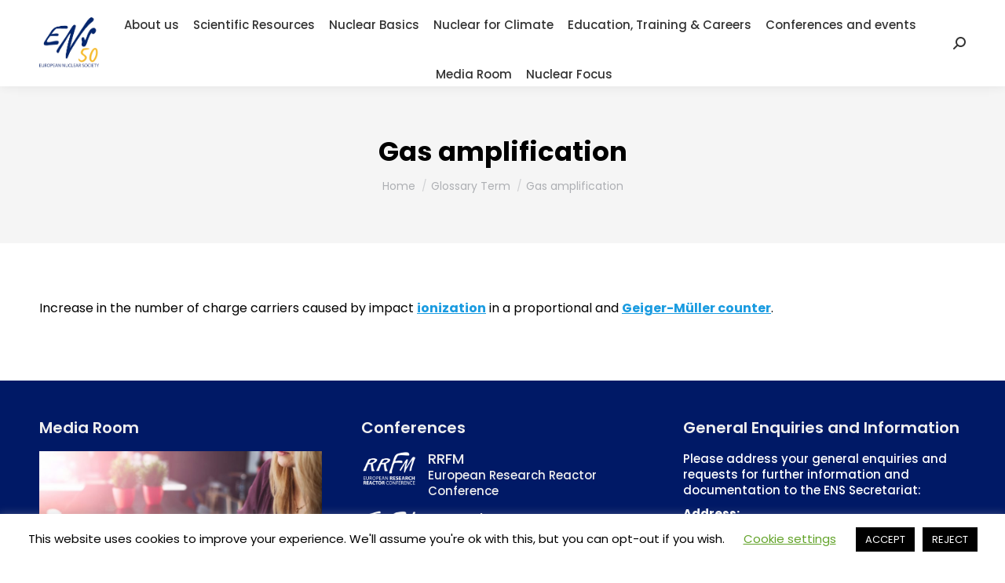

--- FILE ---
content_type: text/html; charset=UTF-8
request_url: https://www.euronuclear.org/glossary/gas-amplification/
body_size: 19544
content:
<!DOCTYPE html>
<!--[if !(IE 6) | !(IE 7) | !(IE 8)  ]><!-->
<html lang="en-GB" class="no-js">
<!--<![endif]-->
<head>
	<meta charset="UTF-8" />
				<meta name="viewport" content="width=device-width, initial-scale=1, maximum-scale=1, user-scalable=0"/>
			<meta name="theme-color" content="#111391"/>	<link rel="profile" href="https://gmpg.org/xfn/11" />
	<meta name='robots' content='index, follow, max-image-preview:large, max-snippet:-1, max-video-preview:-1' />

	<!-- This site is optimized with the Yoast SEO plugin v26.7 - https://yoast.com/wordpress/plugins/seo/ -->
	<title>Gas amplification - ENS</title>
	<link rel="canonical" href="https://www.euronuclear.org/glossary/gas-amplification/" />
	<script type="application/ld+json" class="yoast-schema-graph">{"@context":"https://schema.org","@graph":[{"@type":"WebPage","@id":"https://www.euronuclear.org/glossary/gas-amplification/","url":"https://www.euronuclear.org/glossary/gas-amplification/","name":"Gas amplification - ENS","isPartOf":{"@id":"https://www.euronuclear.org/#website"},"datePublished":"2019-05-22T19:11:05+00:00","breadcrumb":{"@id":"https://www.euronuclear.org/glossary/gas-amplification/#breadcrumb"},"inLanguage":"en-GB","potentialAction":[{"@type":"ReadAction","target":["https://www.euronuclear.org/glossary/gas-amplification/"]}]},{"@type":"BreadcrumbList","@id":"https://www.euronuclear.org/glossary/gas-amplification/#breadcrumb","itemListElement":[{"@type":"ListItem","position":1,"name":"Home","item":"https://www.euronuclear.org/"},{"@type":"ListItem","position":2,"name":"Gas amplification"}]},{"@type":"WebSite","@id":"https://www.euronuclear.org/#website","url":"https://www.euronuclear.org/","name":"ENS","description":"European Nuclear Society","publisher":{"@id":"https://www.euronuclear.org/#organization"},"potentialAction":[{"@type":"SearchAction","target":{"@type":"EntryPoint","urlTemplate":"https://www.euronuclear.org/?s={search_term_string}"},"query-input":{"@type":"PropertyValueSpecification","valueRequired":true,"valueName":"search_term_string"}}],"inLanguage":"en-GB"},{"@type":"Organization","@id":"https://www.euronuclear.org/#organization","name":"The European Nuclear Society","url":"https://www.euronuclear.org/","logo":{"@type":"ImageObject","inLanguage":"en-GB","@id":"https://www.euronuclear.org/#/schema/logo/image/","url":"https://www.euronuclear.org/wp-content/uploads/2018/11/logo.png","contentUrl":"https://www.euronuclear.org/wp-content/uploads/2018/11/logo.png","width":120,"height":100,"caption":"The European Nuclear Society"},"image":{"@id":"https://www.euronuclear.org/#/schema/logo/image/"}}]}</script>
	<!-- / Yoast SEO plugin. -->


<!-- Hubbub v.1.36.3 https://morehubbub.com/ -->
<meta property="og:locale" content="en_GB" />
<meta property="og:type" content="article" />
<meta property="og:title" content="Gas amplification" />
<meta property="og:description" content="Increase in the number of charge carriers caused by impact ionization in a proportional and Geiger-Müller counter." />
<meta property="og:url" content="https://www.euronuclear.org/glossary/gas-amplification/" />
<meta property="og:site_name" content="ENS" />
<meta property="og:updated_time" content="2019-05-22T21:11:05+00:00" />
<meta property="article:published_time" content="2019-05-22T21:11:05+00:00" />
<meta property="article:modified_time" content="2019-05-22T21:11:05+00:00" />
<meta name="twitter:card" content="summary_large_image" />
<meta name="twitter:title" content="Gas amplification" />
<meta name="twitter:description" content="Increase in the number of charge carriers caused by impact ionization in a proportional and Geiger-Müller counter." />
<meta class="flipboard-article" content="Increase in the number of charge carriers caused by impact ionization in a proportional and Geiger-Müller counter." />
<!-- Hubbub v.1.36.3 https://morehubbub.com/ -->
<link rel='dns-prefetch' href='//www.euronuclear.org' />
<link rel='dns-prefetch' href='//fonts.googleapis.com' />
<link rel="alternate" type="application/rss+xml" title="ENS &raquo; Feed" href="https://www.euronuclear.org/feed/" />
<link rel="alternate" title="oEmbed (JSON)" type="application/json+oembed" href="https://www.euronuclear.org/wp-json/oembed/1.0/embed?url=https%3A%2F%2Fwww.euronuclear.org%2Fglossary%2Fgas-amplification%2F" />
<link rel="alternate" title="oEmbed (XML)" type="text/xml+oembed" href="https://www.euronuclear.org/wp-json/oembed/1.0/embed?url=https%3A%2F%2Fwww.euronuclear.org%2Fglossary%2Fgas-amplification%2F&#038;format=xml" />
		<style>
			.lazyload,
			.lazyloading {
				max-width: 100%;
			}
		</style>
				<!-- This site uses the Google Analytics by ExactMetrics plugin v8.11.1 - Using Analytics tracking - https://www.exactmetrics.com/ -->
		<!-- Note: ExactMetrics is not currently configured on this site. The site owner needs to authenticate with Google Analytics in the ExactMetrics settings panel. -->
					<!-- No tracking code set -->
				<!-- / Google Analytics by ExactMetrics -->
		<style id='wp-img-auto-sizes-contain-inline-css'>
img:is([sizes=auto i],[sizes^="auto," i]){contain-intrinsic-size:3000px 1500px}
/*# sourceURL=wp-img-auto-sizes-contain-inline-css */
</style>
<style id='wp-emoji-styles-inline-css'>

	img.wp-smiley, img.emoji {
		display: inline !important;
		border: none !important;
		box-shadow: none !important;
		height: 1em !important;
		width: 1em !important;
		margin: 0 0.07em !important;
		vertical-align: -0.1em !important;
		background: none !important;
		padding: 0 !important;
	}
/*# sourceURL=wp-emoji-styles-inline-css */
</style>
<style id='classic-theme-styles-inline-css'>
/*! This file is auto-generated */
.wp-block-button__link{color:#fff;background-color:#32373c;border-radius:9999px;box-shadow:none;text-decoration:none;padding:calc(.667em + 2px) calc(1.333em + 2px);font-size:1.125em}.wp-block-file__button{background:#32373c;color:#fff;text-decoration:none}
/*# sourceURL=/wp-includes/css/classic-themes.min.css */
</style>
<link rel='stylesheet' id='wp-components-css' href='https://www.euronuclear.org/wp-includes/css/dist/components/style.min.css?ver=6.9' media='all' />
<link rel='stylesheet' id='wp-preferences-css' href='https://www.euronuclear.org/wp-includes/css/dist/preferences/style.min.css?ver=6.9' media='all' />
<link rel='stylesheet' id='wp-block-editor-css' href='https://www.euronuclear.org/wp-includes/css/dist/block-editor/style.min.css?ver=6.9' media='all' />
<link rel='stylesheet' id='popup-maker-block-library-style-css' href='https://www.euronuclear.org/wp-content/plugins/popup-maker/dist/packages/block-library-style.css?ver=dbea705cfafe089d65f1' media='all' />
<link rel='stylesheet' id='cookie-law-info-css' href='https://www.euronuclear.org/wp-content/plugins/cookie-law-info/legacy/public/css/cookie-law-info-public.css?ver=3.3.9.1' media='all' />
<link rel='stylesheet' id='cookie-law-info-gdpr-css' href='https://www.euronuclear.org/wp-content/plugins/cookie-law-info/legacy/public/css/cookie-law-info-gdpr.css?ver=3.3.9.1' media='all' />
<link rel='stylesheet' id='ctf_styles-css' href='https://www.euronuclear.org/wp-content/plugins/custom-twitter-feeds/css/ctf-styles.min.css?ver=2.3.1' media='all' />
<link rel='stylesheet' id='wpdm-fonticon-css' href='https://www.euronuclear.org/wp-content/plugins/download-manager/assets/wpdm-iconfont/css/wpdm-icons.css?ver=6.9' media='all' />
<link rel='stylesheet' id='wpdm-front-css' href='https://www.euronuclear.org/wp-content/plugins/download-manager/assets/css/front.min.css?ver=3.3.46' media='all' />
<link rel='stylesheet' id='wpdm-front-dark-css' href='https://www.euronuclear.org/wp-content/plugins/download-manager/assets/css/front-dark.min.css?ver=3.3.46' media='all' />
<link rel='stylesheet' id='the7-font-css' href='https://www.euronuclear.org/wp-content/themes/dt-the7/fonts/icomoon-the7-font/icomoon-the7-font.min.css?ver=14.0.2.1' media='all' />
<link rel='stylesheet' id='the7-awesome-fonts-css' href='https://www.euronuclear.org/wp-content/themes/dt-the7/fonts/FontAwesome/css/all.min.css?ver=14.0.2.1' media='all' />
<link rel='stylesheet' id='the7-awesome-fonts-back-css' href='https://www.euronuclear.org/wp-content/themes/dt-the7/fonts/FontAwesome/back-compat.min.css?ver=14.0.2.1' media='all' />
<link rel='stylesheet' id='the7-Defaults-css' href='https://www.euronuclear.org/wp-content/uploads/smile_fonts/Defaults/Defaults.css?ver=6.9' media='all' />
<link rel='stylesheet' id='wpdreams-asl-basic-css' href='https://www.euronuclear.org/wp-content/plugins/ajax-search-lite/css/style.basic.css?ver=4.13.4' media='all' />
<style id='wpdreams-asl-basic-inline-css'>

					div[id*='ajaxsearchlitesettings'].searchsettings .asl_option_inner label {
						font-size: 0px !important;
						color: rgba(0, 0, 0, 0);
					}
					div[id*='ajaxsearchlitesettings'].searchsettings .asl_option_inner label:after {
						font-size: 11px !important;
						position: absolute;
						top: 0;
						left: 0;
						z-index: 1;
					}
					.asl_w_container {
						width: 100%;
						margin: 0px 0px 0px 0px;
						min-width: 200px;
					}
					div[id*='ajaxsearchlite'].asl_m {
						width: 100%;
					}
					div[id*='ajaxsearchliteres'].wpdreams_asl_results div.resdrg span.highlighted {
						font-weight: bold;
						color: rgba(217, 49, 43, 1);
						background-color: rgba(238, 238, 238, 1);
					}
					div[id*='ajaxsearchliteres'].wpdreams_asl_results .results img.asl_image {
						width: 70px;
						height: 70px;
						object-fit: cover;
					}
					div[id*='ajaxsearchlite'].asl_r .results {
						max-height: none;
					}
					div[id*='ajaxsearchlite'].asl_r {
						position: absolute;
					}
				
						div.asl_m.asl_w {
							border:1px solid rgba(0, 0, 0, 0.16) !important;border-radius:3px 3px 3px 3px !important;
							box-shadow: none !important;
						}
						div.asl_m.asl_w .probox {border: none !important;}
					
						div.asl_r.asl_w.vertical .results .item::after {
							display: block;
							position: absolute;
							bottom: 0;
							content: '';
							height: 1px;
							width: 100%;
							background: #D8D8D8;
						}
						div.asl_r.asl_w.vertical .results .item.asl_last_item::after {
							display: none;
						}
					 font-size: 14px;
height: 70px;
/*# sourceURL=wpdreams-asl-basic-inline-css */
</style>
<link rel='stylesheet' id='wpdreams-asl-instance-css' href='https://www.euronuclear.org/wp-content/plugins/ajax-search-lite/css/style-underline.css?ver=4.13.4' media='all' />
<link rel='stylesheet' id='dpsp-frontend-style-pro-css' href='https://www.euronuclear.org/wp-content/plugins/social-pug/assets/dist/style-frontend-pro.css?ver=1.36.3' media='all' />
<style id='dpsp-frontend-style-pro-inline-css'>

			@media screen and ( max-width : 720px ) {
				aside#dpsp-floating-sidebar.dpsp-hide-on-mobile.opened {
					display: none;
				}
			}
			
/*# sourceURL=dpsp-frontend-style-pro-inline-css */
</style>
<link rel='stylesheet' id='tablepress-default-css' href='https://www.euronuclear.org/wp-content/tablepress-combined.min.css?ver=52' media='all' />
<link rel='stylesheet' id='dt-web-fonts-css' href='https://fonts.googleapis.com/css?family=Poppins:400,400italic,500,500normal,600,600normal,700%7CRoboto:400,600,700' media='all' />
<link rel='stylesheet' id='dt-main-css' href='https://www.euronuclear.org/wp-content/themes/dt-the7/css/main.min.css?ver=14.0.2.1' media='all' />
<link rel='stylesheet' id='the7-custom-scrollbar-css' href='https://www.euronuclear.org/wp-content/themes/dt-the7/lib/custom-scrollbar/custom-scrollbar.min.css?ver=14.0.2.1' media='all' />
<link rel='stylesheet' id='the7-wpbakery-css' href='https://www.euronuclear.org/wp-content/themes/dt-the7/css/wpbakery.min.css?ver=14.0.2.1' media='all' />
<link rel='stylesheet' id='the7-core-css' href='https://www.euronuclear.org/wp-content/plugins/dt-the7-core/assets/css/post-type.min.css?ver=2.7.12' media='all' />
<link rel='stylesheet' id='the7-css-vars-css' href='https://www.euronuclear.org/wp-content/uploads/the7-css/css-vars.css?ver=bd397180567f' media='all' />
<link rel='stylesheet' id='dt-custom-css' href='https://www.euronuclear.org/wp-content/uploads/the7-css/custom.css?ver=bd397180567f' media='all' />
<link rel='stylesheet' id='dt-media-css' href='https://www.euronuclear.org/wp-content/uploads/the7-css/media.css?ver=bd397180567f' media='all' />
<link rel='stylesheet' id='the7-mega-menu-css' href='https://www.euronuclear.org/wp-content/uploads/the7-css/mega-menu.css?ver=bd397180567f' media='all' />
<link rel='stylesheet' id='the7-elements-albums-portfolio-css' href='https://www.euronuclear.org/wp-content/uploads/the7-css/the7-elements-albums-portfolio.css?ver=bd397180567f' media='all' />
<link rel='stylesheet' id='the7-elements-css' href='https://www.euronuclear.org/wp-content/uploads/the7-css/post-type-dynamic.css?ver=bd397180567f' media='all' />
<link rel='stylesheet' id='style-css' href='https://www.euronuclear.org/wp-content/themes/dt-the7/style.css?ver=14.0.2.1' media='all' />
<link rel='stylesheet' id='glossary-hint-css' href='https://www.euronuclear.org/wp-content/plugins/glossary-by-codeat-premium/assets/css/css-pro/tooltip-fancy.css?ver=2.3.10' media='all' />
<style id='glossary-hint-inline-css'>
.glossary-link a {padding:0px;}
/*# sourceURL=glossary-hint-inline-css */
</style>
<link rel='stylesheet' id='glossary-general-css' href='https://www.euronuclear.org/wp-content/plugins/glossary-by-codeat-premium/assets/css/general.css?ver=2.3.10' media='all' />
<link rel='stylesheet' id='glossary-mobile-tooltip-css' href='https://www.euronuclear.org/wp-content/plugins/glossary-by-codeat-premium/assets/css/css-pro/mobile-tooltip.css?ver=2.3.10' media='all' />
<script src="https://www.euronuclear.org/wp-includes/js/jquery/jquery.min.js?ver=3.7.1" id="jquery-core-js"></script>
<script src="https://www.euronuclear.org/wp-includes/js/jquery/jquery-migrate.min.js?ver=3.4.1" id="jquery-migrate-js"></script>
<script id="cookie-law-info-js-extra">
var Cli_Data = {"nn_cookie_ids":[],"cookielist":[],"non_necessary_cookies":[],"ccpaEnabled":"","ccpaRegionBased":"","ccpaBarEnabled":"","strictlyEnabled":["necessary","obligatoire"],"ccpaType":"gdpr","js_blocking":"","custom_integration":"","triggerDomRefresh":"","secure_cookies":""};
var cli_cookiebar_settings = {"animate_speed_hide":"500","animate_speed_show":"500","background":"#FFF","border":"#b1a6a6c2","border_on":"","button_1_button_colour":"#000","button_1_button_hover":"#000000","button_1_link_colour":"#fff","button_1_as_button":"1","button_1_new_win":"","button_2_button_colour":"#333","button_2_button_hover":"#292929","button_2_link_colour":"#444","button_2_as_button":"","button_2_hidebar":"","button_3_button_colour":"#000","button_3_button_hover":"#000000","button_3_link_colour":"#fff","button_3_as_button":"1","button_3_new_win":"","button_4_button_colour":"#000","button_4_button_hover":"#000000","button_4_link_colour":"#62a329","button_4_as_button":"","button_7_button_colour":"#61a229","button_7_button_hover":"#4e8221","button_7_link_colour":"#fff","button_7_as_button":"1","button_7_new_win":"","font_family":"inherit","header_fix":"","notify_animate_hide":"1","notify_animate_show":"","notify_div_id":"#cookie-law-info-bar","notify_position_horizontal":"right","notify_position_vertical":"bottom","scroll_close":"","scroll_close_reload":"","accept_close_reload":"","reject_close_reload":"","showagain_tab":"1","showagain_background":"#fff","showagain_border":"#000","showagain_div_id":"#cookie-law-info-again","showagain_x_position":"100px","text":"#000","show_once_yn":"","show_once":"10000","logging_on":"","as_popup":"","popup_overlay":"1","bar_heading_text":"","cookie_bar_as":"banner","popup_showagain_position":"bottom-right","widget_position":"left"};
var log_object = {"ajax_url":"https://www.euronuclear.org/wp-admin/admin-ajax.php"};
//# sourceURL=cookie-law-info-js-extra
</script>
<script src="https://www.euronuclear.org/wp-content/plugins/cookie-law-info/legacy/public/js/cookie-law-info-public.js?ver=3.3.9.1" id="cookie-law-info-js"></script>
<script src="https://www.euronuclear.org/wp-content/plugins/download-manager/assets/js/wpdm.min.js?ver=6.9" id="wpdm-frontend-js-js"></script>
<script id="wpdm-frontjs-js-extra">
var wpdm_url = {"home":"https://www.euronuclear.org/","site":"https://www.euronuclear.org/","ajax":"https://www.euronuclear.org/wp-admin/admin-ajax.php"};
var wpdm_js = {"spinner":"\u003Ci class=\"wpdm-icon wpdm-sun wpdm-spin\"\u003E\u003C/i\u003E","client_id":"6add67d6a782c4476594e66520bb2afa"};
var wpdm_strings = {"pass_var":"Password Verified!","pass_var_q":"Please click following button to start download.","start_dl":"Start Download"};
//# sourceURL=wpdm-frontjs-js-extra
</script>
<script src="https://www.euronuclear.org/wp-content/plugins/download-manager/assets/js/front.min.js?ver=3.3.46" id="wpdm-frontjs-js"></script>
<script src="//www.euronuclear.org/wp-content/plugins/revslider/sr6/assets/js/rbtools.min.js?ver=6.7.38" async id="tp-tools-js"></script>
<script src="//www.euronuclear.org/wp-content/plugins/revslider/sr6/assets/js/rs6.min.js?ver=6.7.38" async id="revmin-js"></script>
<script id="dt-above-fold-js-extra">
var dtLocal = {"themeUrl":"https://www.euronuclear.org/wp-content/themes/dt-the7","passText":"To view this protected post, enter the password below:","moreButtonText":{"loading":"Loading...","loadMore":"Load more"},"postID":"2371","ajaxurl":"https://www.euronuclear.org/wp-admin/admin-ajax.php","REST":{"baseUrl":"https://www.euronuclear.org/wp-json/the7/v1","endpoints":{"sendMail":"/send-mail"}},"contactMessages":{"required":"One or more fields have an error. Please check and try again.","terms":"Please accept the privacy policy.","fillTheCaptchaError":"Please, fill the captcha."},"captchaSiteKey":"","ajaxNonce":"cf4d8a8f31","pageData":"","themeSettings":{"smoothScroll":"off","lazyLoading":false,"desktopHeader":{"height":110},"ToggleCaptionEnabled":"disabled","ToggleCaption":"Navigation","floatingHeader":{"showAfter":94,"showMenu":true,"height":60,"logo":{"showLogo":true,"html":"\u003Cimg class=\" preload-me\" src=\"https://www.euronuclear.org/wp-content/uploads/2025/02/6f6ab714-9084-443c-a466-8918054ced34-2.png\" srcset=\"https://www.euronuclear.org/wp-content/uploads/2025/02/6f6ab714-9084-443c-a466-8918054ced34-2.png 60w, https://www.euronuclear.org/wp-content/uploads/2025/02/ENS-logo-nobg.png 354w\" width=\"60\" height=\"60\"   sizes=\"60px\" alt=\"ENS\" /\u003E","url":"https://www.euronuclear.org/"}},"topLine":{"floatingTopLine":{"logo":{"showLogo":false,"html":""}}},"mobileHeader":{"firstSwitchPoint":992,"secondSwitchPoint":778,"firstSwitchPointHeight":60,"secondSwitchPointHeight":60,"mobileToggleCaptionEnabled":"disabled","mobileToggleCaption":"Menu"},"stickyMobileHeaderFirstSwitch":{"logo":{"html":"\u003Cimg class=\" preload-me\" src=\"https://www.euronuclear.org/wp-content/uploads/2025/02/6f6ab714-9084-443c-a466-8918054ced34-1.png\" srcset=\"https://www.euronuclear.org/wp-content/uploads/2025/02/6f6ab714-9084-443c-a466-8918054ced34-1.png 90w, https://www.euronuclear.org/wp-content/uploads/2025/02/6f6ab714-9084-443c-a466-8918054ced34.png 281w\" width=\"90\" height=\"90\"   sizes=\"90px\" alt=\"ENS\" /\u003E"}},"stickyMobileHeaderSecondSwitch":{"logo":{"html":"\u003Cimg class=\" preload-me\" src=\"https://www.euronuclear.org/wp-content/uploads/2025/02/6f6ab714-9084-443c-a466-8918054ced34-1.png\" srcset=\"https://www.euronuclear.org/wp-content/uploads/2025/02/6f6ab714-9084-443c-a466-8918054ced34-1.png 90w, https://www.euronuclear.org/wp-content/uploads/2025/02/6f6ab714-9084-443c-a466-8918054ced34.png 281w\" width=\"90\" height=\"90\"   sizes=\"90px\" alt=\"ENS\" /\u003E"}},"sidebar":{"switchPoint":992},"boxedWidth":"1280px"},"VCMobileScreenWidth":"768"};
var dtShare = {"shareButtonText":{"facebook":"Share on Facebook","twitter":"Share on X","pinterest":"Pin it","linkedin":"Share on Linkedin","whatsapp":"Share on Whatsapp"},"overlayOpacity":"85"};
//# sourceURL=dt-above-fold-js-extra
</script>
<script src="https://www.euronuclear.org/wp-content/themes/dt-the7/js/above-the-fold.min.js?ver=14.0.2.1" id="dt-above-fold-js"></script>
<script></script><link rel="https://api.w.org/" href="https://www.euronuclear.org/wp-json/" /><link rel="alternate" title="JSON" type="application/json" href="https://www.euronuclear.org/wp-json/wp/v2/glossary/2371" /><link rel="EditURI" type="application/rsd+xml" title="RSD" href="https://www.euronuclear.org/xmlrpc.php?rsd" />
<meta name="generator" content="WordPress 6.9" />
<link rel='shortlink' href='https://www.euronuclear.org/?p=2371' />
<script type='text/javascript'>
				jQuery(document).ready(function($) {
				var ult_smooth_speed = 480;
				var ult_smooth_step = 80;
				$('html').attr('data-ult_smooth_speed',ult_smooth_speed).attr('data-ult_smooth_step',ult_smooth_step);
				});
			</script>		<script>
			document.documentElement.className = document.documentElement.className.replace('no-js', 'js');
		</script>
				<style>
			.no-js img.lazyload {
				display: none;
			}

			figure.wp-block-image img.lazyloading {
				min-width: 150px;
			}

			.lazyload,
			.lazyloading {
				--smush-placeholder-width: 100px;
				--smush-placeholder-aspect-ratio: 1/1;
				width: var(--smush-image-width, var(--smush-placeholder-width)) !important;
				aspect-ratio: var(--smush-image-aspect-ratio, var(--smush-placeholder-aspect-ratio)) !important;
			}

						.lazyload, .lazyloading {
				opacity: 0;
			}

			.lazyloaded {
				opacity: 1;
				transition: opacity 400ms;
				transition-delay: 0ms;
			}

					</style>
						<link rel="preconnect" href="https://fonts.gstatic.com" crossorigin />
				<link rel="preload" as="style" href="//fonts.googleapis.com/css?family=Open+Sans&display=swap" />
								<link rel="stylesheet" href="//fonts.googleapis.com/css?family=Open+Sans&display=swap" media="all" />
				<meta name="hubbub-info" description="Hubbub 1.36.3"><meta name="generator" content="Powered by WPBakery Page Builder - drag and drop page builder for WordPress."/>
<meta name="generator" content="Powered by Slider Revolution 6.7.38 - responsive, Mobile-Friendly Slider Plugin for WordPress with comfortable drag and drop interface." />
<script>function setREVStartSize(e){
			//window.requestAnimationFrame(function() {
				window.RSIW = window.RSIW===undefined ? window.innerWidth : window.RSIW;
				window.RSIH = window.RSIH===undefined ? window.innerHeight : window.RSIH;
				try {
					var pw = document.getElementById(e.c).parentNode.offsetWidth,
						newh;
					pw = pw===0 || isNaN(pw) || (e.l=="fullwidth" || e.layout=="fullwidth") ? window.RSIW : pw;
					e.tabw = e.tabw===undefined ? 0 : parseInt(e.tabw);
					e.thumbw = e.thumbw===undefined ? 0 : parseInt(e.thumbw);
					e.tabh = e.tabh===undefined ? 0 : parseInt(e.tabh);
					e.thumbh = e.thumbh===undefined ? 0 : parseInt(e.thumbh);
					e.tabhide = e.tabhide===undefined ? 0 : parseInt(e.tabhide);
					e.thumbhide = e.thumbhide===undefined ? 0 : parseInt(e.thumbhide);
					e.mh = e.mh===undefined || e.mh=="" || e.mh==="auto" ? 0 : parseInt(e.mh,0);
					if(e.layout==="fullscreen" || e.l==="fullscreen")
						newh = Math.max(e.mh,window.RSIH);
					else{
						e.gw = Array.isArray(e.gw) ? e.gw : [e.gw];
						for (var i in e.rl) if (e.gw[i]===undefined || e.gw[i]===0) e.gw[i] = e.gw[i-1];
						e.gh = e.el===undefined || e.el==="" || (Array.isArray(e.el) && e.el.length==0)? e.gh : e.el;
						e.gh = Array.isArray(e.gh) ? e.gh : [e.gh];
						for (var i in e.rl) if (e.gh[i]===undefined || e.gh[i]===0) e.gh[i] = e.gh[i-1];
											
						var nl = new Array(e.rl.length),
							ix = 0,
							sl;
						e.tabw = e.tabhide>=pw ? 0 : e.tabw;
						e.thumbw = e.thumbhide>=pw ? 0 : e.thumbw;
						e.tabh = e.tabhide>=pw ? 0 : e.tabh;
						e.thumbh = e.thumbhide>=pw ? 0 : e.thumbh;
						for (var i in e.rl) nl[i] = e.rl[i]<window.RSIW ? 0 : e.rl[i];
						sl = nl[0];
						for (var i in nl) if (sl>nl[i] && nl[i]>0) { sl = nl[i]; ix=i;}
						var m = pw>(e.gw[ix]+e.tabw+e.thumbw) ? 1 : (pw-(e.tabw+e.thumbw)) / (e.gw[ix]);
						newh =  (e.gh[ix] * m) + (e.tabh + e.thumbh);
					}
					var el = document.getElementById(e.c);
					if (el!==null && el) el.style.height = newh+"px";
					el = document.getElementById(e.c+"_wrapper");
					if (el!==null && el) {
						el.style.height = newh+"px";
						el.style.display = "block";
					}
				} catch(e){
					console.log("Failure at Presize of Slider:" + e)
				}
			//});
		  };</script>
<noscript><style> .wpb_animate_when_almost_visible { opacity: 1; }</style></noscript><meta name="generator" content="WordPress Download Manager 3.3.46" />
<style id='the7-custom-inline-css' type='text/css'>
.sub-nav .menu-item i.fa,
.sub-nav .menu-item i.fas,
.sub-nav .menu-item i.far,
.sub-nav .menu-item i.fab {
	text-align: center;
	width: 1.25em;
}

.card-default {margin-bottom: 30px!important;}
</style>
                <style>
        /* WPDM Link Template Styles */        </style>
                <style>

            :root {
                --color-primary: #4a8eff;
                --color-primary-rgb: 74, 142, 255;
                --color-primary-hover: #4a8eff;
                --color-primary-active: #4a8eff;
                --clr-sec: #6c757d;
                --clr-sec-rgb: 108, 117, 125;
                --clr-sec-hover: #6c757d;
                --clr-sec-active: #6c757d;
                --color-secondary: #6c757d;
                --color-secondary-rgb: 108, 117, 125;
                --color-secondary-hover: #6c757d;
                --color-secondary-active: #6c757d;
                --color-success: #18ce0f;
                --color-success-rgb: 24, 206, 15;
                --color-success-hover: #18ce0f;
                --color-success-active: #18ce0f;
                --color-info: #2CA8FF;
                --color-info-rgb: 44, 168, 255;
                --color-info-hover: #2CA8FF;
                --color-info-active: #2CA8FF;
                --color-warning: #FFB236;
                --color-warning-rgb: 255, 178, 54;
                --color-warning-hover: #FFB236;
                --color-warning-active: #FFB236;
                --color-danger: #ff5062;
                --color-danger-rgb: 255, 80, 98;
                --color-danger-hover: #ff5062;
                --color-danger-active: #ff5062;
                --color-green: #30b570;
                --color-blue: #0073ff;
                --color-purple: #8557D3;
                --color-red: #ff5062;
                --color-muted: rgba(69, 89, 122, 0.6);
                --wpdm-font: "Sen", -apple-system, BlinkMacSystemFont, "Segoe UI", Roboto, Helvetica, Arial, sans-serif, "Apple Color Emoji", "Segoe UI Emoji", "Segoe UI Symbol";
            }

            .wpdm-download-link.btn.btn-info.btn-sm {
                border-radius: 0px;
            }


        </style>
        <style id='global-styles-inline-css'>
:root{--wp--preset--aspect-ratio--square: 1;--wp--preset--aspect-ratio--4-3: 4/3;--wp--preset--aspect-ratio--3-4: 3/4;--wp--preset--aspect-ratio--3-2: 3/2;--wp--preset--aspect-ratio--2-3: 2/3;--wp--preset--aspect-ratio--16-9: 16/9;--wp--preset--aspect-ratio--9-16: 9/16;--wp--preset--color--black: #000000;--wp--preset--color--cyan-bluish-gray: #abb8c3;--wp--preset--color--white: #FFF;--wp--preset--color--pale-pink: #f78da7;--wp--preset--color--vivid-red: #cf2e2e;--wp--preset--color--luminous-vivid-orange: #ff6900;--wp--preset--color--luminous-vivid-amber: #fcb900;--wp--preset--color--light-green-cyan: #7bdcb5;--wp--preset--color--vivid-green-cyan: #00d084;--wp--preset--color--pale-cyan-blue: #8ed1fc;--wp--preset--color--vivid-cyan-blue: #0693e3;--wp--preset--color--vivid-purple: #9b51e0;--wp--preset--color--accent: #111391;--wp--preset--color--dark-gray: #111;--wp--preset--color--light-gray: #767676;--wp--preset--gradient--vivid-cyan-blue-to-vivid-purple: linear-gradient(135deg,rgb(6,147,227) 0%,rgb(155,81,224) 100%);--wp--preset--gradient--light-green-cyan-to-vivid-green-cyan: linear-gradient(135deg,rgb(122,220,180) 0%,rgb(0,208,130) 100%);--wp--preset--gradient--luminous-vivid-amber-to-luminous-vivid-orange: linear-gradient(135deg,rgb(252,185,0) 0%,rgb(255,105,0) 100%);--wp--preset--gradient--luminous-vivid-orange-to-vivid-red: linear-gradient(135deg,rgb(255,105,0) 0%,rgb(207,46,46) 100%);--wp--preset--gradient--very-light-gray-to-cyan-bluish-gray: linear-gradient(135deg,rgb(238,238,238) 0%,rgb(169,184,195) 100%);--wp--preset--gradient--cool-to-warm-spectrum: linear-gradient(135deg,rgb(74,234,220) 0%,rgb(151,120,209) 20%,rgb(207,42,186) 40%,rgb(238,44,130) 60%,rgb(251,105,98) 80%,rgb(254,248,76) 100%);--wp--preset--gradient--blush-light-purple: linear-gradient(135deg,rgb(255,206,236) 0%,rgb(152,150,240) 100%);--wp--preset--gradient--blush-bordeaux: linear-gradient(135deg,rgb(254,205,165) 0%,rgb(254,45,45) 50%,rgb(107,0,62) 100%);--wp--preset--gradient--luminous-dusk: linear-gradient(135deg,rgb(255,203,112) 0%,rgb(199,81,192) 50%,rgb(65,88,208) 100%);--wp--preset--gradient--pale-ocean: linear-gradient(135deg,rgb(255,245,203) 0%,rgb(182,227,212) 50%,rgb(51,167,181) 100%);--wp--preset--gradient--electric-grass: linear-gradient(135deg,rgb(202,248,128) 0%,rgb(113,206,126) 100%);--wp--preset--gradient--midnight: linear-gradient(135deg,rgb(2,3,129) 0%,rgb(40,116,252) 100%);--wp--preset--font-size--small: 13px;--wp--preset--font-size--medium: 20px;--wp--preset--font-size--large: 36px;--wp--preset--font-size--x-large: 42px;--wp--preset--spacing--20: 0.44rem;--wp--preset--spacing--30: 0.67rem;--wp--preset--spacing--40: 1rem;--wp--preset--spacing--50: 1.5rem;--wp--preset--spacing--60: 2.25rem;--wp--preset--spacing--70: 3.38rem;--wp--preset--spacing--80: 5.06rem;--wp--preset--shadow--natural: 6px 6px 9px rgba(0, 0, 0, 0.2);--wp--preset--shadow--deep: 12px 12px 50px rgba(0, 0, 0, 0.4);--wp--preset--shadow--sharp: 6px 6px 0px rgba(0, 0, 0, 0.2);--wp--preset--shadow--outlined: 6px 6px 0px -3px rgb(255, 255, 255), 6px 6px rgb(0, 0, 0);--wp--preset--shadow--crisp: 6px 6px 0px rgb(0, 0, 0);}:where(.is-layout-flex){gap: 0.5em;}:where(.is-layout-grid){gap: 0.5em;}body .is-layout-flex{display: flex;}.is-layout-flex{flex-wrap: wrap;align-items: center;}.is-layout-flex > :is(*, div){margin: 0;}body .is-layout-grid{display: grid;}.is-layout-grid > :is(*, div){margin: 0;}:where(.wp-block-columns.is-layout-flex){gap: 2em;}:where(.wp-block-columns.is-layout-grid){gap: 2em;}:where(.wp-block-post-template.is-layout-flex){gap: 1.25em;}:where(.wp-block-post-template.is-layout-grid){gap: 1.25em;}.has-black-color{color: var(--wp--preset--color--black) !important;}.has-cyan-bluish-gray-color{color: var(--wp--preset--color--cyan-bluish-gray) !important;}.has-white-color{color: var(--wp--preset--color--white) !important;}.has-pale-pink-color{color: var(--wp--preset--color--pale-pink) !important;}.has-vivid-red-color{color: var(--wp--preset--color--vivid-red) !important;}.has-luminous-vivid-orange-color{color: var(--wp--preset--color--luminous-vivid-orange) !important;}.has-luminous-vivid-amber-color{color: var(--wp--preset--color--luminous-vivid-amber) !important;}.has-light-green-cyan-color{color: var(--wp--preset--color--light-green-cyan) !important;}.has-vivid-green-cyan-color{color: var(--wp--preset--color--vivid-green-cyan) !important;}.has-pale-cyan-blue-color{color: var(--wp--preset--color--pale-cyan-blue) !important;}.has-vivid-cyan-blue-color{color: var(--wp--preset--color--vivid-cyan-blue) !important;}.has-vivid-purple-color{color: var(--wp--preset--color--vivid-purple) !important;}.has-black-background-color{background-color: var(--wp--preset--color--black) !important;}.has-cyan-bluish-gray-background-color{background-color: var(--wp--preset--color--cyan-bluish-gray) !important;}.has-white-background-color{background-color: var(--wp--preset--color--white) !important;}.has-pale-pink-background-color{background-color: var(--wp--preset--color--pale-pink) !important;}.has-vivid-red-background-color{background-color: var(--wp--preset--color--vivid-red) !important;}.has-luminous-vivid-orange-background-color{background-color: var(--wp--preset--color--luminous-vivid-orange) !important;}.has-luminous-vivid-amber-background-color{background-color: var(--wp--preset--color--luminous-vivid-amber) !important;}.has-light-green-cyan-background-color{background-color: var(--wp--preset--color--light-green-cyan) !important;}.has-vivid-green-cyan-background-color{background-color: var(--wp--preset--color--vivid-green-cyan) !important;}.has-pale-cyan-blue-background-color{background-color: var(--wp--preset--color--pale-cyan-blue) !important;}.has-vivid-cyan-blue-background-color{background-color: var(--wp--preset--color--vivid-cyan-blue) !important;}.has-vivid-purple-background-color{background-color: var(--wp--preset--color--vivid-purple) !important;}.has-black-border-color{border-color: var(--wp--preset--color--black) !important;}.has-cyan-bluish-gray-border-color{border-color: var(--wp--preset--color--cyan-bluish-gray) !important;}.has-white-border-color{border-color: var(--wp--preset--color--white) !important;}.has-pale-pink-border-color{border-color: var(--wp--preset--color--pale-pink) !important;}.has-vivid-red-border-color{border-color: var(--wp--preset--color--vivid-red) !important;}.has-luminous-vivid-orange-border-color{border-color: var(--wp--preset--color--luminous-vivid-orange) !important;}.has-luminous-vivid-amber-border-color{border-color: var(--wp--preset--color--luminous-vivid-amber) !important;}.has-light-green-cyan-border-color{border-color: var(--wp--preset--color--light-green-cyan) !important;}.has-vivid-green-cyan-border-color{border-color: var(--wp--preset--color--vivid-green-cyan) !important;}.has-pale-cyan-blue-border-color{border-color: var(--wp--preset--color--pale-cyan-blue) !important;}.has-vivid-cyan-blue-border-color{border-color: var(--wp--preset--color--vivid-cyan-blue) !important;}.has-vivid-purple-border-color{border-color: var(--wp--preset--color--vivid-purple) !important;}.has-vivid-cyan-blue-to-vivid-purple-gradient-background{background: var(--wp--preset--gradient--vivid-cyan-blue-to-vivid-purple) !important;}.has-light-green-cyan-to-vivid-green-cyan-gradient-background{background: var(--wp--preset--gradient--light-green-cyan-to-vivid-green-cyan) !important;}.has-luminous-vivid-amber-to-luminous-vivid-orange-gradient-background{background: var(--wp--preset--gradient--luminous-vivid-amber-to-luminous-vivid-orange) !important;}.has-luminous-vivid-orange-to-vivid-red-gradient-background{background: var(--wp--preset--gradient--luminous-vivid-orange-to-vivid-red) !important;}.has-very-light-gray-to-cyan-bluish-gray-gradient-background{background: var(--wp--preset--gradient--very-light-gray-to-cyan-bluish-gray) !important;}.has-cool-to-warm-spectrum-gradient-background{background: var(--wp--preset--gradient--cool-to-warm-spectrum) !important;}.has-blush-light-purple-gradient-background{background: var(--wp--preset--gradient--blush-light-purple) !important;}.has-blush-bordeaux-gradient-background{background: var(--wp--preset--gradient--blush-bordeaux) !important;}.has-luminous-dusk-gradient-background{background: var(--wp--preset--gradient--luminous-dusk) !important;}.has-pale-ocean-gradient-background{background: var(--wp--preset--gradient--pale-ocean) !important;}.has-electric-grass-gradient-background{background: var(--wp--preset--gradient--electric-grass) !important;}.has-midnight-gradient-background{background: var(--wp--preset--gradient--midnight) !important;}.has-small-font-size{font-size: var(--wp--preset--font-size--small) !important;}.has-medium-font-size{font-size: var(--wp--preset--font-size--medium) !important;}.has-large-font-size{font-size: var(--wp--preset--font-size--large) !important;}.has-x-large-font-size{font-size: var(--wp--preset--font-size--x-large) !important;}
/*# sourceURL=global-styles-inline-css */
</style>
<link rel='stylesheet' id='rs-plugin-settings-css' href='//www.euronuclear.org/wp-content/plugins/revslider/sr6/assets/css/rs6.css?ver=6.7.38' media='all' />
<style id='rs-plugin-settings-inline-css'>
#rs-demo-id {}
/*# sourceURL=rs-plugin-settings-inline-css */
</style>
</head>
<body data-rsssl=1 id="the7-body" class="wp-singular glossary-template-default single single-glossary postid-2371 wp-embed-responsive wp-theme-dt-the7 the7-core-ver-2.7.12 no-comments dt-responsive-on right-mobile-menu-close-icon ouside-menu-close-icon mobile-hamburger-close-bg-enable mobile-hamburger-close-bg-hover-enable  fade-medium-mobile-menu-close-icon fade-medium-menu-close-icon srcset-enabled btn-flat custom-btn-color custom-btn-hover-color phantom-sticky phantom-shadow-decoration phantom-custom-logo-on sticky-mobile-header top-header first-switch-logo-left first-switch-menu-right second-switch-logo-left second-switch-menu-right right-mobile-menu layzr-loading-on popup-message-style the7-ver-14.0.2.1 dt-fa-compatibility wpb-js-composer js-comp-ver-8.7.2 vc_responsive">
<!-- The7 14.0.2.1 -->

<div id="page" >
	<a class="skip-link screen-reader-text" href="#content">Skip to content</a>

<div class="masthead inline-header center widgets full-height full-width shadow-decoration shadow-mobile-header-decoration small-mobile-menu-icon dt-parent-menu-clickable show-sub-menu-on-hover show-device-logo show-mobile-logo" >

	<div class="top-bar full-width-line top-bar-empty top-bar-line-hide">
	<div class="top-bar-bg" ></div>
	<div class="mini-widgets left-widgets"></div><div class="mini-widgets right-widgets"></div></div>

	<header class="header-bar" role="banner">

		<div class="branding">
	<div id="site-title" class="assistive-text">ENS</div>
	<div id="site-description" class="assistive-text">European Nuclear Society</div>
	<a class="" href="https://www.euronuclear.org/"><img class="preload-me lazyload" data-src="https://www.euronuclear.org/wp-content/uploads/2025/02/6f6ab714-9084-443c-a466-8918054ced34-1.png" data-srcset="https://www.euronuclear.org/wp-content/uploads/2025/02/6f6ab714-9084-443c-a466-8918054ced34-1.png 90w, https://www.euronuclear.org/wp-content/uploads/2025/02/6f6ab714-9084-443c-a466-8918054ced34.png 281w" width="90" height="90"   data-sizes="90px" alt="ENS" src="[data-uri]" style="--smush-placeholder-width: 90px; --smush-placeholder-aspect-ratio: 90/90;" /><img class="mobile-logo preload-me lazyload" data-src="https://www.euronuclear.org/wp-content/uploads/2025/02/6f6ab714-9084-443c-a466-8918054ced34-1.png" data-srcset="https://www.euronuclear.org/wp-content/uploads/2025/02/6f6ab714-9084-443c-a466-8918054ced34-1.png 90w, https://www.euronuclear.org/wp-content/uploads/2025/02/6f6ab714-9084-443c-a466-8918054ced34.png 281w" width="90" height="90"   data-sizes="90px" alt="ENS" src="[data-uri]" style="--smush-placeholder-width: 90px; --smush-placeholder-aspect-ratio: 90/90;" /></a></div>

		<ul id="primary-menu" class="main-nav underline-decoration l-to-r-line outside-item-remove-margin"><li class="menu-item menu-item-type-post_type menu-item-object-page menu-item-home menu-item-has-children menu-item-2728 first has-children depth-0"><a href='https://www.euronuclear.org/' data-level='1' aria-haspopup='true' aria-expanded='false'><span class="menu-item-text"><span class="menu-text">About us</span></span></a><ul class="sub-nav hover-style-bg level-arrows-on" role="group"><li class="menu-item menu-item-type-post_type menu-item-object-page menu-item-1298 first depth-1"><a href='https://www.euronuclear.org/about-us/who-we-are/' data-level='2'><span class="menu-item-text"><span class="menu-text">Who we are</span></span></a></li> <li class="menu-item menu-item-type-post_type menu-item-object-page menu-item-771 depth-1"><a href='https://www.euronuclear.org/about-us/member-societies/' data-level='2'><span class="menu-item-text"><span class="menu-text">Member Societies</span></span></a></li> <li class="menu-item menu-item-type-post_type menu-item-object-page menu-item-770 depth-1"><a href='https://www.euronuclear.org/about-us/corporate-members/' data-level='2'><span class="menu-item-text"><span class="menu-text">Corporate Members</span></span></a></li> <li class="menu-item menu-item-type-post_type menu-item-object-page menu-item-2649 depth-1"><a href='https://www.euronuclear.org/about-us/governing-bodies/' data-level='2'><span class="menu-item-text"><span class="menu-text">Governing Bodies</span></span></a></li> <li class="menu-item menu-item-type-custom menu-item-object-custom menu-item-3071 depth-1"><a href='http://www.ensygn.org/' target='_blank' data-level='2'><span class="menu-item-text"><span class="menu-text">ENS Young Generation Network</span></span></a></li> <li class="menu-item menu-item-type-custom menu-item-object-custom menu-item-2783 depth-1"><a href='https://www.euronuclear.org/scientific-resources/high-scientific-council/' data-level='2'><span class="menu-item-text"><span class="menu-text">High Scientific Council</span></span></a></li> <li class="menu-item menu-item-type-post_type menu-item-object-page menu-item-1506 depth-1"><a href='https://www.euronuclear.org/about-us/ens-news/' data-level='2'><span class="menu-item-text"><span class="menu-text">ENS News</span></span></a></li> <li class="menu-item menu-item-type-post_type menu-item-object-page menu-item-1591 depth-1"><a href='https://www.euronuclear.org/about-us/contact-us/' data-level='2'><span class="menu-item-text"><span class="menu-text">Contact us</span></span></a></li> </ul></li> <li class="menu-item menu-item-type-custom menu-item-object-custom menu-item-has-children menu-item-1423 has-children depth-0"><a href='#' data-level='1' aria-haspopup='true' aria-expanded='false'><span class="menu-item-text"><span class="menu-text">Scientific Resources</span></span></a><ul class="sub-nav hover-style-bg level-arrows-on" role="group"><li class="menu-item menu-item-type-post_type menu-item-object-page menu-item-91 first depth-1"><a href='https://www.euronuclear.org/scientific-resources/high-scientific-council/' data-level='2'><span class="menu-item-text"><span class="menu-text">High Scientific Council</span></span></a></li> <li class="menu-item menu-item-type-post_type menu-item-object-page menu-item-3231 depth-1"><a href='https://www.euronuclear.org/scientific-resources/position-papers/' data-level='2'><span class="menu-item-text"><span class="menu-text">Position Papers</span></span></a></li> <li class="menu-item menu-item-type-post_type menu-item-object-page menu-item-has-children menu-item-3230 has-children depth-1"><a href='https://www.euronuclear.org/scientific-resources/phd-award/' data-level='2' aria-haspopup='true' aria-expanded='false'><span class="menu-item-text"><span class="menu-text">PhD Award</span></span></a><ul class="sub-nav hover-style-bg level-arrows-on" role="group"><li class="menu-item menu-item-type-custom menu-item-object-custom menu-item-28392 first depth-2"><a href='https://www.euronuclear.org/scientific-resources/phd-award/#Winners' data-level='3'><span class="menu-item-text"><span class="menu-text">Winners and Laureates</span></span></a></li> </ul></li> <li class="menu-item menu-item-type-post_type menu-item-object-page menu-item-90 depth-1"><a href='https://www.euronuclear.org/scientific-resources/nuclear-glossary/' data-level='2'><span class="menu-item-text"><span class="menu-text">Nuclear Glossary</span></span></a></li> <li class="menu-item menu-item-type-post_type menu-item-object-page menu-item-89 depth-1"><a href='https://www.euronuclear.org/scientific-resources/conference-proceedings/' data-level='2'><span class="menu-item-text"><span class="menu-text">Conference Proceedings</span></span></a></li> </ul></li> <li class="menu-item menu-item-type-post_type menu-item-object-page menu-item-has-children menu-item-34 has-children depth-0"><a href='https://www.euronuclear.org/nuclear-basic/' data-level='1' aria-haspopup='true' aria-expanded='false'><span class="menu-item-text"><span class="menu-text">Nuclear Basics</span></span></a><ul class="sub-nav hover-style-bg level-arrows-on" role="group"><li class="menu-item menu-item-type-post_type menu-item-object-post menu-item-3356 first depth-1"><a href='https://www.euronuclear.org/nuclear-basics/decommissioning/decommissioning/' data-level='2'><span class="menu-item-text"><span class="menu-text">Decommissioning</span></span></a></li> <li class="menu-item menu-item-type-post_type menu-item-object-post menu-item-3357 depth-1"><a href='https://www.euronuclear.org/nuclear-basics/energy/energy/' data-level='2'><span class="menu-item-text"><span class="menu-text">Energy</span></span></a></li> <li class="menu-item menu-item-type-post_type menu-item-object-post menu-item-3314 depth-1"><a href='https://www.euronuclear.org/nuclear-basics/food-and-agriculture/nuclear-technology-for-food-and-agriculture/' data-level='2'><span class="menu-item-text"><span class="menu-text">Food and agriculture</span></span></a></li> <li class="menu-item menu-item-type-post_type menu-item-object-post menu-item-3358 depth-1"><a href='https://www.euronuclear.org/nuclear-basics/industrial-applications/industrial-applications/' data-level='2'><span class="menu-item-text"><span class="menu-text">Industrial applications</span></span></a></li> <li class="menu-item menu-item-type-post_type menu-item-object-post menu-item-3359 depth-1"><a href='https://www.euronuclear.org/nuclear-basics/innovation/innovation/' data-level='2'><span class="menu-item-text"><span class="menu-text">Innovation</span></span></a></li> <li class="menu-item menu-item-type-post_type menu-item-object-post menu-item-3315 depth-1"><a href='https://www.euronuclear.org/nuclear-basics/medical/what-is-nuclear-medicine/' data-level='2'><span class="menu-item-text"><span class="menu-text">Medical</span></span></a></li> <li class="menu-item menu-item-type-post_type menu-item-object-post menu-item-3316 depth-1"><a href='https://www.euronuclear.org/nuclear-basics/radioactivity/what-is-radioactivity/' data-level='2'><span class="menu-item-text"><span class="menu-text">Radioactivity</span></span></a></li> <li class="menu-item menu-item-type-post_type menu-item-object-post menu-item-3360 depth-1"><a href='https://www.euronuclear.org/nuclear-basics/safety/safety/' data-level='2'><span class="menu-item-text"><span class="menu-text">Safety</span></span></a></li> <li class="menu-item menu-item-type-post_type menu-item-object-post menu-item-3317 depth-1"><a href='https://www.euronuclear.org/nuclear-basics/space/space/' data-level='2'><span class="menu-item-text"><span class="menu-text">Space</span></span></a></li> <li class="menu-item menu-item-type-post_type menu-item-object-post menu-item-3318 depth-1"><a href='https://www.euronuclear.org/nuclear-basics/waste/radioactive-waste/' data-level='2'><span class="menu-item-text"><span class="menu-text">Waste</span></span></a></li> </ul></li> <li class="menu-item menu-item-type-post_type menu-item-object-page menu-item-1148 depth-0"><a href='https://www.euronuclear.org/nuclear-for-climate/' data-level='1'><span class="menu-item-text"><span class="menu-text">Nuclear for Climate</span></span></a></li> <li class="menu-item menu-item-type-post_type menu-item-object-page menu-item-has-children menu-item-32 has-children depth-0"><a href='https://www.euronuclear.org/education-training/' data-level='1' aria-haspopup='true' aria-expanded='false'><span class="menu-item-text"><span class="menu-text">Education, Training &#038; Careers</span></span></a><ul class="sub-nav hover-style-bg level-arrows-on" role="group"><li class="menu-item menu-item-type-post_type menu-item-object-page menu-item-1062 first depth-1"><a href='https://www.euronuclear.org/education-training/education/' data-level='2'><span class="menu-item-text"><span class="menu-text">Education</span></span></a></li> <li class="menu-item menu-item-type-post_type menu-item-object-page menu-item-1061 depth-1"><a href='https://www.euronuclear.org/education-training/research/' data-level='2'><span class="menu-item-text"><span class="menu-text">Research</span></span></a></li> <li class="menu-item menu-item-type-post_type menu-item-object-page menu-item-1059 depth-1"><a href='https://www.euronuclear.org/education-training/training/' data-level='2'><span class="menu-item-text"><span class="menu-text">Training</span></span></a></li> <li class="menu-item menu-item-type-post_type menu-item-object-page menu-item-1060 depth-1"><a href='https://www.euronuclear.org/education-training/career/' data-level='2'><span class="menu-item-text"><span class="menu-text">Career</span></span></a></li> <li class="menu-item menu-item-type-post_type menu-item-object-page menu-item-27089 depth-1"><a href='https://www.euronuclear.org/enen2plus-project/' data-level='2'><span class="menu-item-text"><span class="menu-text">ENEN2plus Project</span></span></a></li> </ul></li> <li class="menu-item menu-item-type-post_type menu-item-object-page menu-item-1483 depth-0"><a href='https://www.euronuclear.org/conferences-and-events-2/' data-level='1'><span class="menu-item-text"><span class="menu-text">Conferences and events</span></span></a></li> <li class="menu-item menu-item-type-post_type menu-item-object-page menu-item-has-children menu-item-29263 has-children depth-0"><a href='https://www.euronuclear.org/media-room/' data-level='1' aria-haspopup='true' aria-expanded='false'><span class="menu-item-text"><span class="menu-text">Media Room</span></span></a><ul class="sub-nav hover-style-bg level-arrows-on" role="group"><li class="menu-item menu-item-type-post_type menu-item-object-page menu-item-29987 first depth-1"><a href='https://www.euronuclear.org/media-room/' data-level='2'><span class="menu-item-text"><span class="menu-text">Media Room</span></span></a></li> <li class="menu-item menu-item-type-post_type menu-item-object-page menu-item-27594 depth-1"><a href='https://www.euronuclear.org/ens-our-blog/' data-level='2'><span class="menu-item-text"><span class="menu-text">Our Blog</span></span></a></li> </ul></li> <li class="menu-item menu-item-type-post_type menu-item-object-page menu-item-29986 last depth-0"><a href='https://www.euronuclear.org/ens-nuclear-focus/' data-level='1'><span class="menu-item-text"><span class="menu-text">Nuclear Focus</span></span></a></li> </ul>
		<div class="mini-widgets"><div class="mini-search show-on-desktop near-logo-first-switch near-logo-second-switch popup-search custom-icon"><form class="searchform mini-widget-searchform" role="search" method="get" action="https://www.euronuclear.org/">

	<div class="screen-reader-text">Search:</div>

	
		<a href="" class="submit text-disable"><i class=" mw-icon the7-mw-icon-search-bold"></i></a>
		<div class="popup-search-wrap">
			<input type="text" aria-label="Search" class="field searchform-s" name="s" value="" placeholder="Type and hit enter …" title="Search form"/>
			<a href="" class="search-icon"  aria-label="Search"><i class="the7-mw-icon-search-bold" aria-hidden="true"></i></a>
		</div>

			<input type="submit" class="assistive-text searchsubmit" value="Go!"/>
</form>
</div></div>
	</header>

</div>
<div role="navigation" aria-label="Main Menu" class="dt-mobile-header mobile-menu-show-divider">
	<div class="dt-close-mobile-menu-icon" aria-label="Close" role="button" tabindex="0"><div class="close-line-wrap"><span class="close-line"></span><span class="close-line"></span><span class="close-line"></span></div></div>	<ul id="mobile-menu" class="mobile-main-nav">
		<li class="menu-item menu-item-type-post_type menu-item-object-page menu-item-home menu-item-has-children menu-item-2728 first has-children depth-0"><a href='https://www.euronuclear.org/' data-level='1' aria-haspopup='true' aria-expanded='false'><span class="menu-item-text"><span class="menu-text">About us</span></span></a><ul class="sub-nav hover-style-bg level-arrows-on" role="group"><li class="menu-item menu-item-type-post_type menu-item-object-page menu-item-1298 first depth-1"><a href='https://www.euronuclear.org/about-us/who-we-are/' data-level='2'><span class="menu-item-text"><span class="menu-text">Who we are</span></span></a></li> <li class="menu-item menu-item-type-post_type menu-item-object-page menu-item-771 depth-1"><a href='https://www.euronuclear.org/about-us/member-societies/' data-level='2'><span class="menu-item-text"><span class="menu-text">Member Societies</span></span></a></li> <li class="menu-item menu-item-type-post_type menu-item-object-page menu-item-770 depth-1"><a href='https://www.euronuclear.org/about-us/corporate-members/' data-level='2'><span class="menu-item-text"><span class="menu-text">Corporate Members</span></span></a></li> <li class="menu-item menu-item-type-post_type menu-item-object-page menu-item-2649 depth-1"><a href='https://www.euronuclear.org/about-us/governing-bodies/' data-level='2'><span class="menu-item-text"><span class="menu-text">Governing Bodies</span></span></a></li> <li class="menu-item menu-item-type-custom menu-item-object-custom menu-item-3071 depth-1"><a href='http://www.ensygn.org/' target='_blank' data-level='2'><span class="menu-item-text"><span class="menu-text">ENS Young Generation Network</span></span></a></li> <li class="menu-item menu-item-type-custom menu-item-object-custom menu-item-2783 depth-1"><a href='https://www.euronuclear.org/scientific-resources/high-scientific-council/' data-level='2'><span class="menu-item-text"><span class="menu-text">High Scientific Council</span></span></a></li> <li class="menu-item menu-item-type-post_type menu-item-object-page menu-item-1506 depth-1"><a href='https://www.euronuclear.org/about-us/ens-news/' data-level='2'><span class="menu-item-text"><span class="menu-text">ENS News</span></span></a></li> <li class="menu-item menu-item-type-post_type menu-item-object-page menu-item-1591 depth-1"><a href='https://www.euronuclear.org/about-us/contact-us/' data-level='2'><span class="menu-item-text"><span class="menu-text">Contact us</span></span></a></li> </ul></li> <li class="menu-item menu-item-type-custom menu-item-object-custom menu-item-has-children menu-item-1423 has-children depth-0"><a href='#' data-level='1' aria-haspopup='true' aria-expanded='false'><span class="menu-item-text"><span class="menu-text">Scientific Resources</span></span></a><ul class="sub-nav hover-style-bg level-arrows-on" role="group"><li class="menu-item menu-item-type-post_type menu-item-object-page menu-item-91 first depth-1"><a href='https://www.euronuclear.org/scientific-resources/high-scientific-council/' data-level='2'><span class="menu-item-text"><span class="menu-text">High Scientific Council</span></span></a></li> <li class="menu-item menu-item-type-post_type menu-item-object-page menu-item-3231 depth-1"><a href='https://www.euronuclear.org/scientific-resources/position-papers/' data-level='2'><span class="menu-item-text"><span class="menu-text">Position Papers</span></span></a></li> <li class="menu-item menu-item-type-post_type menu-item-object-page menu-item-has-children menu-item-3230 has-children depth-1"><a href='https://www.euronuclear.org/scientific-resources/phd-award/' data-level='2' aria-haspopup='true' aria-expanded='false'><span class="menu-item-text"><span class="menu-text">PhD Award</span></span></a><ul class="sub-nav hover-style-bg level-arrows-on" role="group"><li class="menu-item menu-item-type-custom menu-item-object-custom menu-item-28392 first depth-2"><a href='https://www.euronuclear.org/scientific-resources/phd-award/#Winners' data-level='3'><span class="menu-item-text"><span class="menu-text">Winners and Laureates</span></span></a></li> </ul></li> <li class="menu-item menu-item-type-post_type menu-item-object-page menu-item-90 depth-1"><a href='https://www.euronuclear.org/scientific-resources/nuclear-glossary/' data-level='2'><span class="menu-item-text"><span class="menu-text">Nuclear Glossary</span></span></a></li> <li class="menu-item menu-item-type-post_type menu-item-object-page menu-item-89 depth-1"><a href='https://www.euronuclear.org/scientific-resources/conference-proceedings/' data-level='2'><span class="menu-item-text"><span class="menu-text">Conference Proceedings</span></span></a></li> </ul></li> <li class="menu-item menu-item-type-post_type menu-item-object-page menu-item-has-children menu-item-34 has-children depth-0"><a href='https://www.euronuclear.org/nuclear-basic/' data-level='1' aria-haspopup='true' aria-expanded='false'><span class="menu-item-text"><span class="menu-text">Nuclear Basics</span></span></a><ul class="sub-nav hover-style-bg level-arrows-on" role="group"><li class="menu-item menu-item-type-post_type menu-item-object-post menu-item-3356 first depth-1"><a href='https://www.euronuclear.org/nuclear-basics/decommissioning/decommissioning/' data-level='2'><span class="menu-item-text"><span class="menu-text">Decommissioning</span></span></a></li> <li class="menu-item menu-item-type-post_type menu-item-object-post menu-item-3357 depth-1"><a href='https://www.euronuclear.org/nuclear-basics/energy/energy/' data-level='2'><span class="menu-item-text"><span class="menu-text">Energy</span></span></a></li> <li class="menu-item menu-item-type-post_type menu-item-object-post menu-item-3314 depth-1"><a href='https://www.euronuclear.org/nuclear-basics/food-and-agriculture/nuclear-technology-for-food-and-agriculture/' data-level='2'><span class="menu-item-text"><span class="menu-text">Food and agriculture</span></span></a></li> <li class="menu-item menu-item-type-post_type menu-item-object-post menu-item-3358 depth-1"><a href='https://www.euronuclear.org/nuclear-basics/industrial-applications/industrial-applications/' data-level='2'><span class="menu-item-text"><span class="menu-text">Industrial applications</span></span></a></li> <li class="menu-item menu-item-type-post_type menu-item-object-post menu-item-3359 depth-1"><a href='https://www.euronuclear.org/nuclear-basics/innovation/innovation/' data-level='2'><span class="menu-item-text"><span class="menu-text">Innovation</span></span></a></li> <li class="menu-item menu-item-type-post_type menu-item-object-post menu-item-3315 depth-1"><a href='https://www.euronuclear.org/nuclear-basics/medical/what-is-nuclear-medicine/' data-level='2'><span class="menu-item-text"><span class="menu-text">Medical</span></span></a></li> <li class="menu-item menu-item-type-post_type menu-item-object-post menu-item-3316 depth-1"><a href='https://www.euronuclear.org/nuclear-basics/radioactivity/what-is-radioactivity/' data-level='2'><span class="menu-item-text"><span class="menu-text">Radioactivity</span></span></a></li> <li class="menu-item menu-item-type-post_type menu-item-object-post menu-item-3360 depth-1"><a href='https://www.euronuclear.org/nuclear-basics/safety/safety/' data-level='2'><span class="menu-item-text"><span class="menu-text">Safety</span></span></a></li> <li class="menu-item menu-item-type-post_type menu-item-object-post menu-item-3317 depth-1"><a href='https://www.euronuclear.org/nuclear-basics/space/space/' data-level='2'><span class="menu-item-text"><span class="menu-text">Space</span></span></a></li> <li class="menu-item menu-item-type-post_type menu-item-object-post menu-item-3318 depth-1"><a href='https://www.euronuclear.org/nuclear-basics/waste/radioactive-waste/' data-level='2'><span class="menu-item-text"><span class="menu-text">Waste</span></span></a></li> </ul></li> <li class="menu-item menu-item-type-post_type menu-item-object-page menu-item-1148 depth-0"><a href='https://www.euronuclear.org/nuclear-for-climate/' data-level='1'><span class="menu-item-text"><span class="menu-text">Nuclear for Climate</span></span></a></li> <li class="menu-item menu-item-type-post_type menu-item-object-page menu-item-has-children menu-item-32 has-children depth-0"><a href='https://www.euronuclear.org/education-training/' data-level='1' aria-haspopup='true' aria-expanded='false'><span class="menu-item-text"><span class="menu-text">Education, Training &#038; Careers</span></span></a><ul class="sub-nav hover-style-bg level-arrows-on" role="group"><li class="menu-item menu-item-type-post_type menu-item-object-page menu-item-1062 first depth-1"><a href='https://www.euronuclear.org/education-training/education/' data-level='2'><span class="menu-item-text"><span class="menu-text">Education</span></span></a></li> <li class="menu-item menu-item-type-post_type menu-item-object-page menu-item-1061 depth-1"><a href='https://www.euronuclear.org/education-training/research/' data-level='2'><span class="menu-item-text"><span class="menu-text">Research</span></span></a></li> <li class="menu-item menu-item-type-post_type menu-item-object-page menu-item-1059 depth-1"><a href='https://www.euronuclear.org/education-training/training/' data-level='2'><span class="menu-item-text"><span class="menu-text">Training</span></span></a></li> <li class="menu-item menu-item-type-post_type menu-item-object-page menu-item-1060 depth-1"><a href='https://www.euronuclear.org/education-training/career/' data-level='2'><span class="menu-item-text"><span class="menu-text">Career</span></span></a></li> <li class="menu-item menu-item-type-post_type menu-item-object-page menu-item-27089 depth-1"><a href='https://www.euronuclear.org/enen2plus-project/' data-level='2'><span class="menu-item-text"><span class="menu-text">ENEN2plus Project</span></span></a></li> </ul></li> <li class="menu-item menu-item-type-post_type menu-item-object-page menu-item-1483 depth-0"><a href='https://www.euronuclear.org/conferences-and-events-2/' data-level='1'><span class="menu-item-text"><span class="menu-text">Conferences and events</span></span></a></li> <li class="menu-item menu-item-type-post_type menu-item-object-page menu-item-has-children menu-item-29263 has-children depth-0"><a href='https://www.euronuclear.org/media-room/' data-level='1' aria-haspopup='true' aria-expanded='false'><span class="menu-item-text"><span class="menu-text">Media Room</span></span></a><ul class="sub-nav hover-style-bg level-arrows-on" role="group"><li class="menu-item menu-item-type-post_type menu-item-object-page menu-item-29987 first depth-1"><a href='https://www.euronuclear.org/media-room/' data-level='2'><span class="menu-item-text"><span class="menu-text">Media Room</span></span></a></li> <li class="menu-item menu-item-type-post_type menu-item-object-page menu-item-27594 depth-1"><a href='https://www.euronuclear.org/ens-our-blog/' data-level='2'><span class="menu-item-text"><span class="menu-text">Our Blog</span></span></a></li> </ul></li> <li class="menu-item menu-item-type-post_type menu-item-object-page menu-item-29986 last depth-0"><a href='https://www.euronuclear.org/ens-nuclear-focus/' data-level='1'><span class="menu-item-text"><span class="menu-text">Nuclear Focus</span></span></a></li> 	</ul>
	<div class='mobile-mini-widgets-in-menu'></div>
</div>


		<div class="page-title title-center solid-bg page-title-responsive-enabled">
			<div class="wf-wrap">

				<div class="page-title-head hgroup"><h1 class="entry-title">Gas amplification</h1></div><div class="page-title-breadcrumbs"><div class="assistive-text">You are here:</div><ol class="breadcrumbs text-small" itemscope itemtype="https://schema.org/BreadcrumbList"><li itemprop="itemListElement" itemscope itemtype="https://schema.org/ListItem"><a itemprop="item" href="https://www.euronuclear.org/" title="Home"><span itemprop="name">Home</span></a><meta itemprop="position" content="1" /></li><li class="current" itemprop="itemListElement" itemscope itemtype="https://schema.org/ListItem"><span itemprop="name">Glossary Term</span><meta itemprop="position" content="2" /></li><li class="current" itemprop="itemListElement" itemscope itemtype="https://schema.org/ListItem"><span itemprop="name">Gas amplification</span><meta itemprop="position" content="3" /></li></ol></div>			</div>
		</div>

		

<div id="main" class="sidebar-none sidebar-divider-vertical">

	
	<div class="main-gradient"></div>
	<div class="wf-wrap">
	<div class="wf-container-main">

	

			<div id="content" class="content" role="main">

				
<article id="post-2371" class="single-postlike post-2371 glossary type-glossary status-publish description-off grow-content-body">

	<div class="entry-content"><p>Increase in the number of charge carriers caused by impact <span class="glossary-tooltip glossary-term-2544" tabindex="0"><span class="glossary-link"><a href="https://www.euronuclear.org/glossary/ionization/" class="glossary-only-link">ionization</a></span><span class="hidden glossary-tooltip-content clearfix"><span class="glossary-tooltip-text">Absorption or emission of electrons by atoms or molecules, w...</span></span></span> in a proportional and <span class="glossary-tooltip glossary-term-2382" tabindex="0"><span class="glossary-link"><a href="https://www.euronuclear.org/glossary/geiger-muller-counter/" class="glossary-only-link">Geiger-Müller counter</a></span><span class="hidden glossary-tooltip-content clearfix"><span class="glossary-tooltip-text">Radiation detection and measuring device. It consists of a g...</span></span></span>.</p></div>
</article>

			</div><!-- #content -->

			
			</div><!-- .wf-container -->
		</div><!-- .wf-wrap -->

	
	</div><!-- #main -->

	


	<!-- !Footer -->
	<footer id="footer" class="footer solid-bg full-width"  role="contentinfo">

		
			<div class="wf-wrap">
				<div class="wf-container-footer">
					<div class="wf-container">
						<section id="text-5" class="widget widget_text wf-cell wf-1-3"><div class="widget-title">Media Room</div>			<div class="textwidget"><p><a href="https://www.euronuclear.org/media-room/" target="_blank" rel="https://www.euronuclear.org/media-room/ noopener"><img decoding="async" class="https://www.euronuclear.org/media-room/ alignnone wp-image-24709 lazyload" data-src="https://www.euronuclear.org/wp-content/uploads/2020/09/Webinar-217563641-1024x666-1.jpeg" alt="" width="372" height="242" data-srcset="https://www.euronuclear.org/wp-content/uploads/2020/09/Webinar-217563641-1024x666-1.jpeg 1024w, https://www.euronuclear.org/wp-content/uploads/2020/09/Webinar-217563641-1024x666-1-300x195.jpeg 300w, https://www.euronuclear.org/wp-content/uploads/2020/09/Webinar-217563641-1024x666-1-768x500.jpeg 768w" data-sizes="(max-width: 372px) 100vw, 372px" src="[data-uri]" style="--smush-placeholder-width: 372px; --smush-placeholder-aspect-ratio: 372/242;" /></a></p>
<p>All the ENS statements, articles, reports, and sources in one collection.</p>
<p><a href="https://www.euronuclear.org/media-room/"><strong>Visit the page</strong></a></p>
</div>
		</section><section id="custom_html-2" class="widget_text widget widget_custom_html wf-cell wf-1-3"><div class="widget-title">Conferences</div><div class="textwidget custom-html-widget"><div style="margin-bottom: 15px;">
	<img data-src="https://www.euronuclear.org/wp-content/uploads/2019/06/RRFM-logo-42W.png" style="--smush-placeholder-width: 400px; --smush-placeholder-aspect-ratio: 400/257;width:70px; height:auto; float: left; margin-right: 15px;" src="[data-uri]" class="lazyload"><a href="https://www.euronuclear.org/european-research-reactor-conference-2026-rrfm/" target="_blank"><span style="font-size: 18px;">RRFM</span><br><span>European Research Reactor Conference</span></a>
</div>
<div style="margin-bottom: 15px;">
	<img data-src="https://www.euronuclear.org/wp-content/uploads/2019/06/TopFuel-logo-400pxW.png" style="--smush-placeholder-width: 400px; --smush-placeholder-aspect-ratio: 400/253;width:70px; height:auto; float: left; margin-right: 15px;" src="[data-uri]" class="lazyload"><a href="https://www.euronuclear.org/topfuel-2024/" target="_blank"><span style="font-size: 18px;">TopFuel</span><br><span>WATER REACTOR FUEL PERFORMANCE</span></a>
</div>
<div style="margin-bottom: 15px;">
	<img data-src="https://www.euronuclear.org/wp-content/uploads/2019/06/TopSafe-logo-400pxW.png" style="--smush-placeholder-width: 400px; --smush-placeholder-aspect-ratio: 400/222;width:70px; height:auto; float: left; margin-right: 15px;" src="[data-uri]" class="lazyload"><a href="https://www.euronuclear.org/conferences-and-events-2/" target="_blank"><span style="font-size: 18px;">TopSafe</span><br><span>SAFETY IN REACTOR OPERATIONS</span></a>
</div>
<div style="margin-bottom: 15px;">
	<img data-src="https://www.euronuclear.org/wp-content/uploads/2019/06/PIME-logo-400pxW.png" style="--smush-placeholder-width: 400px; --smush-placeholder-aspect-ratio: 400/249;width:70px; height:auto; float: left; margin-right: 15px;" src="[data-uri]" class="lazyload"><a href="https://www.euronuclear.org/pime-2024/" target="_blank"><span style="font-size: 18px;">PIME</span><br><span>COMMUNICATING NUCLEAR</span></a>
</div>
<div style="margin-bottom: 15px;">
	<img data-src="https://www.euronuclear.org/wp-content/uploads/2019/06/NestTet-logo-400pxW.png" style="--smush-placeholder-width: 400px; --smush-placeholder-aspect-ratio: 400/201;width:70px; height:auto; float: left; margin-right: 15px;" src="[data-uri]" class="lazyload"><a href="https://www.euronuclear.org/nestet-2026/" target="_blank"><span style="font-size: 18px;">NESTet</span><br><span>NUCLEAR EDUCATION AND TRAINING</span></a>
</div></div></section><section id="text-3" class="widget widget_text wf-cell wf-1-3"><div class="widget-title">General Enquiries and Information</div>			<div class="textwidget"><p>Please address your general enquiries and requests for further information and documentation to the ENS Secretariat:</p>
<p><strong>Address:</strong><br />
avenue des Arts 56 – 1000 Brussels, Belgium</p>
<p><strong>Telephone:</strong><br />
<a href="tel:025053050">+32 2 505 30 50</a></p>
<p><strong>Email:</strong><br />
<a href="mailto:info@euronuclear.org">info@euronuclear.org</a></p>
<p><strong>Follow us on:</strong></p>
<p><a href="https://twitter.com/euronuclear" target="_blank" rel="noopener"><img decoding="async" class="wp-image-3164 alignleft lazyload" data-src="https://ens.cs-flow.be/wp-content/uploads/2019/06/twitter-icon-hover-297x300.png" alt="" width="50" height="51" data-srcset="https://www.euronuclear.org/wp-content/uploads/2019/06/twitter-icon-hover-297x300.png 297w, https://www.euronuclear.org/wp-content/uploads/2019/06/twitter-icon-hover-150x150.png 150w, https://www.euronuclear.org/wp-content/uploads/2019/06/twitter-icon-hover.png 300w" data-sizes="(max-width: 50px) 100vw, 50px" src="[data-uri]" style="--smush-placeholder-width: 50px; --smush-placeholder-aspect-ratio: 50/51;" /></a><a href="https://www.linkedin.com/company/european-nuclear-society"><img decoding="async" class="alignleft wp-image-3165 lazyload" data-src="https://ens.cs-flow.be/wp-content/uploads/2019/06/linkedin-icon.png" alt="" width="50" height="50" data-srcset="https://www.euronuclear.org/wp-content/uploads/2019/06/linkedin-icon.png 300w, https://www.euronuclear.org/wp-content/uploads/2019/06/linkedin-icon-150x150.png 150w" data-sizes="(max-width: 50px) 100vw, 50px" src="[data-uri]" style="--smush-placeholder-width: 50px; --smush-placeholder-aspect-ratio: 50/50;" /></a><a href="https://www.youtube.com/channel/UCoqZCx-ovvRmhxOuWfrWOlw"><img decoding="async" class="alignnone wp-image-23984 lazyload" data-src="https://www.euronuclear.org/wp-content/uploads/2019/11/icone-youtube-300x300.png" alt="" width="50" height="50" data-srcset="https://www.euronuclear.org/wp-content/uploads/2019/11/icone-youtube-300x300.png 300w, https://www.euronuclear.org/wp-content/uploads/2019/11/icone-youtube-150x150.png 150w, https://www.euronuclear.org/wp-content/uploads/2019/11/icone-youtube.png 500w" data-sizes="(max-width: 50px) 100vw, 50px" src="[data-uri]" style="--smush-placeholder-width: 50px; --smush-placeholder-aspect-ratio: 50/50;" /></a><a href="https://www.facebook.com/euronuclear"><img decoding="async" class="alignleft wp-image-24530 lazyload" data-src="https://www.euronuclear.org/wp-content/uploads/2020/07/1280px-Facebook_f_logo_2019.svg_-300x300.png" alt="" width="50" height="50" data-srcset="https://www.euronuclear.org/wp-content/uploads/2020/07/1280px-Facebook_f_logo_2019.svg_-300x300.png 300w, https://www.euronuclear.org/wp-content/uploads/2020/07/1280px-Facebook_f_logo_2019.svg_-1024x1024.png 1024w, https://www.euronuclear.org/wp-content/uploads/2020/07/1280px-Facebook_f_logo_2019.svg_-150x150.png 150w, https://www.euronuclear.org/wp-content/uploads/2020/07/1280px-Facebook_f_logo_2019.svg_-768x768.png 768w, https://www.euronuclear.org/wp-content/uploads/2020/07/1280px-Facebook_f_logo_2019.svg_.png 1280w" data-sizes="(max-width: 50px) 100vw, 50px" src="[data-uri]" style="--smush-placeholder-width: 50px; --smush-placeholder-aspect-ratio: 50/50;" /></a></p>
<p><strong>ENS Newsletter<br />
</strong>Subscribe here: <span style="text-decoration: underline;"><em><a href="https://euronuclear.us17.list-manage.com/subscribe?u=3dd95ed69d94b37fc9fc15fa0&amp;id=e548041798">European Nuclear Society Newsletter</a></em></span></p>
</div>
		</section>					</div><!-- .wf-container -->
				</div><!-- .wf-container-footer -->
			</div><!-- .wf-wrap -->

			
<!-- !Bottom-bar -->
<div id="bottom-bar" class="full-width-line logo-left">
    <div class="wf-wrap">
        <div class="wf-container-bottom">

			<div id="branding-bottom"><a class="" href="https://www.euronuclear.org/"><img class="preload-me lazyload" data-src="https://www.euronuclear.org/wp-content/uploads/2025/02/ENS_logo_WHITE-removebg-preview-Copy.png" data-srcset="https://www.euronuclear.org/wp-content/uploads/2025/02/ENS_logo_WHITE-removebg-preview-Copy.png 150w, https://www.euronuclear.org/wp-content/uploads/2025/02/ENS_logo_WHITE-removebg-preview.png 400w" width="150" height="150"   data-sizes="150px" alt="ENS" src="[data-uri]" style="--smush-placeholder-width: 150px; --smush-placeholder-aspect-ratio: 150/150;" /></a></div>
                <div class="wf-float-left">

					© European Nuclear Society 2025
                </div>

			
            <div class="wf-float-right">

				<div class="mini-nav"><ul id="bottom-menu"><li class="menu-item menu-item-type-post_type menu-item-object-page menu-item-803 first depth-0"><a href='https://www.euronuclear.org/general-terms-and-conditions/' data-level='1'><span class="menu-item-text"><span class="menu-text">General terms and conditions</span></span></a></li> <li class="menu-item menu-item-type-post_type menu-item-object-page menu-item-804 depth-0"><a href='https://www.euronuclear.org/legal-notice/' data-level='1'><span class="menu-item-text"><span class="menu-text">Legal notice</span></span></a></li> <li class="menu-item menu-item-type-post_type menu-item-object-page menu-item-3251 depth-0"><a href='https://www.euronuclear.org/privacy-policy/' data-level='1'><span class="menu-item-text"><span class="menu-text">Privacy policy</span></span></a></li> <li class="menu-item menu-item-type-post_type menu-item-object-page menu-item-1295 depth-0"><a href='https://www.euronuclear.org/education-training/career/' data-level='1'><span class="menu-item-text"><span class="menu-text">Career</span></span></a></li> <li class="menu-item menu-item-type-post_type menu-item-object-page menu-item-806 last depth-0"><a href='https://www.euronuclear.org/about-us/contact-us/' data-level='1'><span class="menu-item-text"><span class="menu-text">Contact us</span></span></a></li> </ul><div class="menu-select"><span class="customSelect1"><span class="customSelectInner">bottom</span></span></div></div>
            </div>

        </div><!-- .wf-container-bottom -->
    </div><!-- .wf-wrap -->
</div><!-- #bottom-bar -->
	</footer><!-- #footer -->

<a href="#" class="scroll-top"><svg version="1.1" xmlns="http://www.w3.org/2000/svg" xmlns:xlink="http://www.w3.org/1999/xlink" x="0px" y="0px"
	 viewBox="0 0 16 16" style="enable-background:new 0 0 16 16;" xml:space="preserve">
<path d="M11.7,6.3l-3-3C8.5,3.1,8.3,3,8,3c0,0,0,0,0,0C7.7,3,7.5,3.1,7.3,3.3l-3,3c-0.4,0.4-0.4,1,0,1.4c0.4,0.4,1,0.4,1.4,0L7,6.4
	V12c0,0.6,0.4,1,1,1s1-0.4,1-1V6.4l1.3,1.3c0.4,0.4,1,0.4,1.4,0C11.9,7.5,12,7.3,12,7S11.9,6.5,11.7,6.3z"/>
</svg><span class="screen-reader-text">Go to Top</span></a>

</div><!-- #page -->


		<script>
			window.RS_MODULES = window.RS_MODULES || {};
			window.RS_MODULES.modules = window.RS_MODULES.modules || {};
			window.RS_MODULES.waiting = window.RS_MODULES.waiting || [];
			window.RS_MODULES.defered = false;
			window.RS_MODULES.moduleWaiting = window.RS_MODULES.moduleWaiting || {};
			window.RS_MODULES.type = 'compiled';
		</script>
		<script type="speculationrules">
{"prefetch":[{"source":"document","where":{"and":[{"href_matches":"/*"},{"not":{"href_matches":["/wp-*.php","/wp-admin/*","/wp-content/uploads/*","/wp-content/*","/wp-content/plugins/*","/wp-content/themes/dt-the7/*","/*\\?(.+)"]}},{"not":{"selector_matches":"a[rel~=\"nofollow\"]"}},{"not":{"selector_matches":".no-prefetch, .no-prefetch a"}}]},"eagerness":"conservative"}]}
</script>
<!--googleoff: all--><div id="cookie-law-info-bar" data-nosnippet="true"><span>This website uses cookies to improve your experience. We'll assume you're ok with this, but you can opt-out if you wish. <a role='button' class="cli_settings_button" style="margin:5px 20px 5px 20px">Cookie settings</a><a role='button' data-cli_action="accept" id="cookie_action_close_header" class="medium cli-plugin-button cli-plugin-main-button cookie_action_close_header cli_action_button wt-cli-accept-btn" style="margin:5px">ACCEPT</a><a role='button' id="cookie_action_close_header_reject" class="medium cli-plugin-button cli-plugin-main-button cookie_action_close_header_reject cli_action_button wt-cli-reject-btn" data-cli_action="reject">REJECT</a></span></div><div id="cookie-law-info-again" data-nosnippet="true"><span id="cookie_hdr_showagain">Privacy &amp; Cookies Policy</span></div><div class="cli-modal" data-nosnippet="true" id="cliSettingsPopup" tabindex="-1" role="dialog" aria-labelledby="cliSettingsPopup" aria-hidden="true">
  <div class="cli-modal-dialog" role="document">
	<div class="cli-modal-content cli-bar-popup">
		  <button type="button" class="cli-modal-close" id="cliModalClose">
			<svg class="" viewBox="0 0 24 24"><path d="M19 6.41l-1.41-1.41-5.59 5.59-5.59-5.59-1.41 1.41 5.59 5.59-5.59 5.59 1.41 1.41 5.59-5.59 5.59 5.59 1.41-1.41-5.59-5.59z"></path><path d="M0 0h24v24h-24z" fill="none"></path></svg>
			<span class="wt-cli-sr-only">Close</span>
		  </button>
		  <div class="cli-modal-body">
			<div class="cli-container-fluid cli-tab-container">
	<div class="cli-row">
		<div class="cli-col-12 cli-align-items-stretch cli-px-0">
			<div class="cli-privacy-overview">
				<h4>Privacy Overview</h4>				<div class="cli-privacy-content">
					<div class="cli-privacy-content-text">This website uses cookies to improve your experience while you navigate through the website. Out of these cookies, the cookies that are categorized as necessary are stored on your browser as they are as essential for the working of basic functionalities of the website. We also use third-party cookies that help us analyze and understand how you use this website. These cookies will be stored in your browser only with your consent. You also have the option to opt-out of these cookies. But opting out of some of these cookies may have an effect on your browsing experience.</div>
				</div>
				<a class="cli-privacy-readmore" aria-label="Show more" role="button" data-readmore-text="Show more" data-readless-text="Show less"></a>			</div>
		</div>
		<div class="cli-col-12 cli-align-items-stretch cli-px-0 cli-tab-section-container">
												<div class="cli-tab-section">
						<div class="cli-tab-header">
							<a role="button" tabindex="0" class="cli-nav-link cli-settings-mobile" data-target="necessary" data-toggle="cli-toggle-tab">
								Necessary							</a>
															<div class="wt-cli-necessary-checkbox">
									<input type="checkbox" class="cli-user-preference-checkbox"  id="wt-cli-checkbox-necessary" data-id="checkbox-necessary" checked="checked"  />
									<label class="form-check-label" for="wt-cli-checkbox-necessary">Necessary</label>
								</div>
								<span class="cli-necessary-caption">Always Enabled</span>
													</div>
						<div class="cli-tab-content">
							<div class="cli-tab-pane cli-fade" data-id="necessary">
								<div class="wt-cli-cookie-description">
									Necessary cookies are absolutely essential for the website to function properly. This category only includes cookies that ensures basic functionalities and security features of the website. These cookies do not store any personal information.								</div>
							</div>
						</div>
					</div>
																		</div>
	</div>
</div>
		  </div>
		  <div class="cli-modal-footer">
			<div class="wt-cli-element cli-container-fluid cli-tab-container">
				<div class="cli-row">
					<div class="cli-col-12 cli-align-items-stretch cli-px-0">
						<div class="cli-tab-footer wt-cli-privacy-overview-actions">
						
															<a id="wt-cli-privacy-save-btn" role="button" tabindex="0" data-cli-action="accept" class="wt-cli-privacy-btn cli_setting_save_button wt-cli-privacy-accept-btn cli-btn">SAVE &amp; ACCEPT</a>
													</div>
						
					</div>
				</div>
			</div>
		</div>
	</div>
  </div>
</div>
<div class="cli-modal-backdrop cli-fade cli-settings-overlay"></div>
<div class="cli-modal-backdrop cli-fade cli-popupbar-overlay"></div>
<!--googleon: all-->            <script>
                const abmsg = "We noticed an ad blocker. Consider whitelisting us to support the site ❤️";
                const abmsgd = "download";
                const iswpdmpropage = 0;
                jQuery(function($){

                    
                });
            </script>
            <div id="fb-root"></div>
            <div id="mv-grow-data" data-settings='{&quot;floatingSidebar&quot;:{&quot;stopSelector&quot;:false},&quot;general&quot;:{&quot;contentSelector&quot;:false,&quot;show_count&quot;:{&quot;content&quot;:false,&quot;sidebar&quot;:false},&quot;isTrellis&quot;:false,&quot;license_last4&quot;:&quot;&quot;},&quot;post&quot;:null,&quot;shareCounts&quot;:[],&quot;shouldRun&quot;:true}'></div><script type="application/ld+json">[{"@context":"https:\/\/schema.org\/","@type":"DefinedTerm","name":"Ionization","description":"Absorption or emissionThe discharge (e.g. solid, liquid or gaseous substances, sou... of electrons by atoms or molecules, which are thereby converted to ions. High temperatures, electric discharges and energy-rich radiationEnergy dispersion through matter or space. In atomic physics... may lead to ionizationAbsorption or emission of electrons by atoms or molecules, w....","inDefinedTermSet":"https:\/\/www.euronuclear.org\/glossary\/ionization\/"},{"@context":"https:\/\/schema.org\/","@type":"DefinedTerm","name":"Geiger-M\u00fcller counter","description":"RadiationEnergy dispersion through matter or space. In atomic physics... detection and measuring device. It consists of a gas-filled tube which contains two electrodes held at a potential of &gt; 1000 volts. An electric discharge takes place between the electrodes in the tube when it is penetrated by ionizing radiationAny radiation which directly or indirectly ionizes,&hellip;","inDefinedTermSet":"https:\/\/www.euronuclear.org\/glossary\/geiger-muller-counter\/"}]</script><script src="https://www.euronuclear.org/wp-content/themes/dt-the7/js/main.min.js?ver=14.0.2.1" id="dt-main-js"></script>
<script src="https://www.euronuclear.org/wp-includes/js/dist/hooks.min.js?ver=dd5603f07f9220ed27f1" id="wp-hooks-js"></script>
<script src="https://www.euronuclear.org/wp-includes/js/dist/i18n.min.js?ver=c26c3dc7bed366793375" id="wp-i18n-js"></script>
<script id="wp-i18n-js-after">
wp.i18n.setLocaleData( { 'text direction\u0004ltr': [ 'ltr' ] } );
//# sourceURL=wp-i18n-js-after
</script>
<script src="https://www.euronuclear.org/wp-includes/js/jquery/jquery.form.min.js?ver=4.3.0" id="jquery-form-js"></script>
<script id="wd-asl-ajaxsearchlite-js-before">
window.ASL = typeof window.ASL !== 'undefined' ? window.ASL : {}; window.ASL.wp_rocket_exception = "DOMContentLoaded"; window.ASL.ajaxurl = "https:\/\/www.euronuclear.org\/wp-admin\/admin-ajax.php"; window.ASL.backend_ajaxurl = "https:\/\/www.euronuclear.org\/wp-admin\/admin-ajax.php"; window.ASL.asl_url = "https:\/\/www.euronuclear.org\/wp-content\/plugins\/ajax-search-lite\/"; window.ASL.detect_ajax = 1; window.ASL.media_query = 4780; window.ASL.version = 4780; window.ASL.pageHTML = ""; window.ASL.additional_scripts = []; window.ASL.script_async_load = false; window.ASL.init_only_in_viewport = true; window.ASL.font_url = "https:\/\/www.euronuclear.org\/wp-content\/plugins\/ajax-search-lite\/css\/fonts\/icons2.woff2"; window.ASL.highlight = {"enabled":false,"data":[]}; window.ASL.analytics = {"method":0,"tracking_id":"","string":"?ajax_search={asl_term}","event":{"focus":{"active":true,"action":"focus","category":"ASL","label":"Input focus","value":"1"},"search_start":{"active":false,"action":"search_start","category":"ASL","label":"Phrase: {phrase}","value":"1"},"search_end":{"active":true,"action":"search_end","category":"ASL","label":"{phrase} | {results_count}","value":"1"},"magnifier":{"active":true,"action":"magnifier","category":"ASL","label":"Magnifier clicked","value":"1"},"return":{"active":true,"action":"return","category":"ASL","label":"Return button pressed","value":"1"},"facet_change":{"active":false,"action":"facet_change","category":"ASL","label":"{option_label} | {option_value}","value":"1"},"result_click":{"active":true,"action":"result_click","category":"ASL","label":"{result_title} | {result_url}","value":"1"}}};
//# sourceURL=wd-asl-ajaxsearchlite-js-before
</script>
<script src="https://www.euronuclear.org/wp-content/plugins/ajax-search-lite/js/min/plugin/merged/asl.min.js?ver=4780" id="wd-asl-ajaxsearchlite-js"></script>
<script id="dpsp-frontend-js-pro-js-extra">
var dpsp_ajax_send_save_this_email = {"ajax_url":"https://www.euronuclear.org/wp-admin/admin-ajax.php","dpsp_token":"17c00b0252"};
//# sourceURL=dpsp-frontend-js-pro-js-extra
</script>
<script async data-noptimize  data-cfasync="false" src="https://www.euronuclear.org/wp-content/plugins/social-pug/assets/dist/front-end-free.js?ver=1.36.3" id="dpsp-frontend-js-pro-js"></script>
<script src="https://www.euronuclear.org/wp-content/themes/dt-the7/js/legacy.min.js?ver=14.0.2.1" id="dt-legacy-js"></script>
<script src="https://www.euronuclear.org/wp-content/themes/dt-the7/lib/jquery-mousewheel/jquery-mousewheel.min.js?ver=14.0.2.1" id="jquery-mousewheel-js"></script>
<script src="https://www.euronuclear.org/wp-content/themes/dt-the7/lib/custom-scrollbar/custom-scrollbar.min.js?ver=14.0.2.1" id="the7-custom-scrollbar-js"></script>
<script src="https://www.euronuclear.org/wp-content/plugins/dt-the7-core/assets/js/post-type.min.js?ver=2.7.12" id="the7-core-js"></script>
<script id="ultimate-vc-addons-smooth-scroll-js-extra">
var php_vars = {"step":"80","speed":"480"};
//# sourceURL=ultimate-vc-addons-smooth-scroll-js-extra
</script>
<script src="https://www.euronuclear.org/wp-content/plugins/Ultimate_VC_Addons/assets/min-js/SmoothScroll.min.js?ver=3.21.2" id="ultimate-vc-addons-smooth-scroll-js"></script>
<script id="smush-lazy-load-js-before">
var smushLazyLoadOptions = {"autoResizingEnabled":false,"autoResizeOptions":{"precision":5,"skipAutoWidth":true}};
//# sourceURL=smush-lazy-load-js-before
</script>
<script src="https://www.euronuclear.org/wp-content/plugins/wp-smushit/app/assets/js/smush-lazy-load.min.js?ver=3.23.1" id="smush-lazy-load-js"></script>
<script src="https://www.euronuclear.org/wp-content/plugins/glossary-by-codeat-premium/assets/js/off-screen.js?ver=2.3.10" id="glossary-off-screen-js"></script>
<script src="https://www.euronuclear.org/wp-content/plugins/glossary-by-codeat-premium/assets/js/mobile-tooltip.js?ver=2.3.10" id="glossary-mobile-tooltip-js"></script>
<script id="wp-emoji-settings" type="application/json">
{"baseUrl":"https://s.w.org/images/core/emoji/17.0.2/72x72/","ext":".png","svgUrl":"https://s.w.org/images/core/emoji/17.0.2/svg/","svgExt":".svg","source":{"concatemoji":"https://www.euronuclear.org/wp-includes/js/wp-emoji-release.min.js?ver=6.9"}}
</script>
<script type="module">
/*! This file is auto-generated */
const a=JSON.parse(document.getElementById("wp-emoji-settings").textContent),o=(window._wpemojiSettings=a,"wpEmojiSettingsSupports"),s=["flag","emoji"];function i(e){try{var t={supportTests:e,timestamp:(new Date).valueOf()};sessionStorage.setItem(o,JSON.stringify(t))}catch(e){}}function c(e,t,n){e.clearRect(0,0,e.canvas.width,e.canvas.height),e.fillText(t,0,0);t=new Uint32Array(e.getImageData(0,0,e.canvas.width,e.canvas.height).data);e.clearRect(0,0,e.canvas.width,e.canvas.height),e.fillText(n,0,0);const a=new Uint32Array(e.getImageData(0,0,e.canvas.width,e.canvas.height).data);return t.every((e,t)=>e===a[t])}function p(e,t){e.clearRect(0,0,e.canvas.width,e.canvas.height),e.fillText(t,0,0);var n=e.getImageData(16,16,1,1);for(let e=0;e<n.data.length;e++)if(0!==n.data[e])return!1;return!0}function u(e,t,n,a){switch(t){case"flag":return n(e,"\ud83c\udff3\ufe0f\u200d\u26a7\ufe0f","\ud83c\udff3\ufe0f\u200b\u26a7\ufe0f")?!1:!n(e,"\ud83c\udde8\ud83c\uddf6","\ud83c\udde8\u200b\ud83c\uddf6")&&!n(e,"\ud83c\udff4\udb40\udc67\udb40\udc62\udb40\udc65\udb40\udc6e\udb40\udc67\udb40\udc7f","\ud83c\udff4\u200b\udb40\udc67\u200b\udb40\udc62\u200b\udb40\udc65\u200b\udb40\udc6e\u200b\udb40\udc67\u200b\udb40\udc7f");case"emoji":return!a(e,"\ud83e\u1fac8")}return!1}function f(e,t,n,a){let r;const o=(r="undefined"!=typeof WorkerGlobalScope&&self instanceof WorkerGlobalScope?new OffscreenCanvas(300,150):document.createElement("canvas")).getContext("2d",{willReadFrequently:!0}),s=(o.textBaseline="top",o.font="600 32px Arial",{});return e.forEach(e=>{s[e]=t(o,e,n,a)}),s}function r(e){var t=document.createElement("script");t.src=e,t.defer=!0,document.head.appendChild(t)}a.supports={everything:!0,everythingExceptFlag:!0},new Promise(t=>{let n=function(){try{var e=JSON.parse(sessionStorage.getItem(o));if("object"==typeof e&&"number"==typeof e.timestamp&&(new Date).valueOf()<e.timestamp+604800&&"object"==typeof e.supportTests)return e.supportTests}catch(e){}return null}();if(!n){if("undefined"!=typeof Worker&&"undefined"!=typeof OffscreenCanvas&&"undefined"!=typeof URL&&URL.createObjectURL&&"undefined"!=typeof Blob)try{var e="postMessage("+f.toString()+"("+[JSON.stringify(s),u.toString(),c.toString(),p.toString()].join(",")+"));",a=new Blob([e],{type:"text/javascript"});const r=new Worker(URL.createObjectURL(a),{name:"wpTestEmojiSupports"});return void(r.onmessage=e=>{i(n=e.data),r.terminate(),t(n)})}catch(e){}i(n=f(s,u,c,p))}t(n)}).then(e=>{for(const n in e)a.supports[n]=e[n],a.supports.everything=a.supports.everything&&a.supports[n],"flag"!==n&&(a.supports.everythingExceptFlag=a.supports.everythingExceptFlag&&a.supports[n]);var t;a.supports.everythingExceptFlag=a.supports.everythingExceptFlag&&!a.supports.flag,a.supports.everything||((t=a.source||{}).concatemoji?r(t.concatemoji):t.wpemoji&&t.twemoji&&(r(t.twemoji),r(t.wpemoji)))});
//# sourceURL=https://www.euronuclear.org/wp-includes/js/wp-emoji-loader.min.js
</script>
<script></script>
<div class="pswp" tabindex="-1" role="dialog" aria-hidden="true">
	<div class="pswp__bg"></div>
	<div class="pswp__scroll-wrap">
		<div class="pswp__container">
			<div class="pswp__item"></div>
			<div class="pswp__item"></div>
			<div class="pswp__item"></div>
		</div>
		<div class="pswp__ui pswp__ui--hidden">
			<div class="pswp__top-bar">
				<div class="pswp__counter"></div>
				<button class="pswp__button pswp__button--close" title="Close (Esc)" aria-label="Close (Esc)"></button>
				<button class="pswp__button pswp__button--share" title="Share" aria-label="Share"></button>
				<button class="pswp__button pswp__button--fs" title="Toggle fullscreen" aria-label="Toggle fullscreen"></button>
				<button class="pswp__button pswp__button--zoom" title="Zoom in/out" aria-label="Zoom in/out"></button>
				<div class="pswp__preloader">
					<div class="pswp__preloader__icn">
						<div class="pswp__preloader__cut">
							<div class="pswp__preloader__donut"></div>
						</div>
					</div>
				</div>
			</div>
			<div class="pswp__share-modal pswp__share-modal--hidden pswp__single-tap">
				<div class="pswp__share-tooltip"></div> 
			</div>
			<button class="pswp__button pswp__button--arrow--left" title="Previous (arrow left)" aria-label="Previous (arrow left)">
			</button>
			<button class="pswp__button pswp__button--arrow--right" title="Next (arrow right)" aria-label="Next (arrow right)">
			</button>
			<div class="pswp__caption">
				<div class="pswp__caption__center"></div>
			</div>
		</div>
	</div>
</div>
</body>
</html>

<!--
Performance optimized by W3 Total Cache. Learn more: https://www.boldgrid.com/w3-total-cache/?utm_source=w3tc&utm_medium=footer_comment&utm_campaign=free_plugin

Page Caching using Disk: Enhanced 
Database Caching 96/185 queries in 0.225 seconds using Disk

Served from: euronuclear.org @ 2026-01-18 17:33:21 by W3 Total Cache
-->